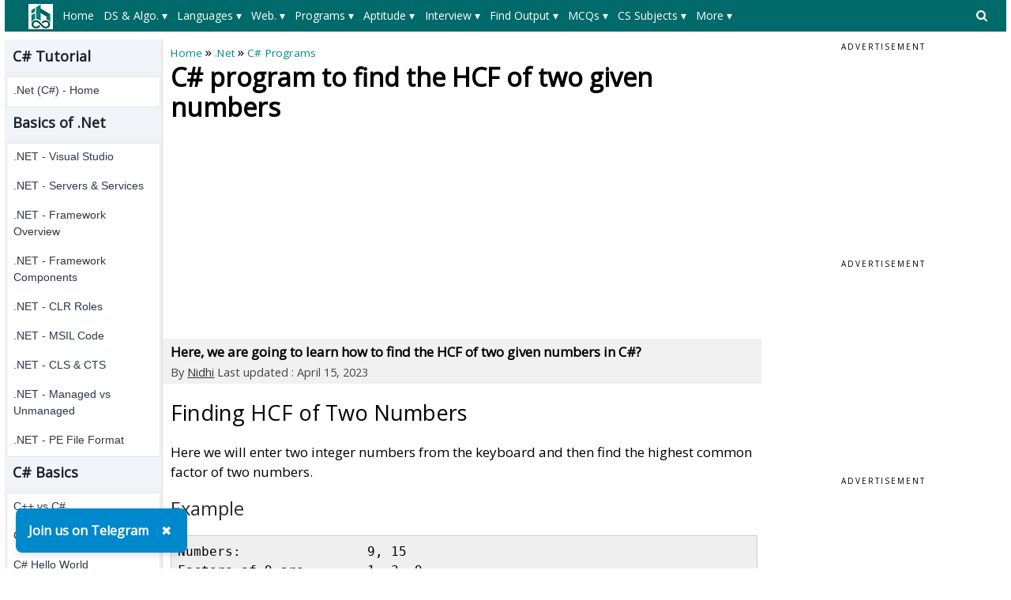

--- FILE ---
content_type: text/html; charset=utf-8
request_url: https://www.includehelp.com/dot-net/find-the-hcf-of-two-given-numbers.aspx
body_size: 51983
content:


<!DOCTYPE html PUBLIC "-//W3C//DTD XHTML 1.0 Transitional//EN" "http://www.w3.org/TR/xhtml1/DTD/xhtml1-transitional.dtd">

<html xmlns="http://www.w3.org/1999/xhtml" lang="en-US">
<head id="ctl00_Head1"><title>
	C# program to find the HCF of two given numbers
</title><meta charset="utf-8" /><meta http-equiv="X-UA-Compatible" content="IE=edge,chrome=1" />
    
    <!-- css files -->
    <meta name="viewport" content="width=device-width, initial-scale=1" /><link rel="stylesheet" href="../css/W3.css" /><link rel="stylesheet" href="../css/style1.css" />
    <script src="https://www.includehelp.com/js/jquery.min.js" type="text/javascript"></script>
    <!-- Google CSE css-->    
    <style type="text/css">
        input.gsc-input, .gsc-input-box, .gsc-input-box-hover, .gsc-input-box-focus, .gsc-search-button 
        {
          box-sizing: content-box;
          line-height: normal;
        }
    </style>
    <!--End of Google CSE css-->
   
    <!-- Google tag (gtag.js) -->
    <script async src="https://www.googletagmanager.com/gtag/js?id=G-R8Z5XH11M3"></script>
    <script>
        window.dataLayer = window.dataLayer || [];
        function gtag() { dataLayer.push(arguments); }
        gtag('js', new Date());

        gtag('config', 'G-R8Z5XH11M3');
    </script>
    
    <!-- Auto Ads Code-->
    <script async src="https://pagead2.googlesyndication.com/pagead/js/adsbygoogle.js?client=ca-pub-8685817763351539" crossorigin="anonymous"></script>
    <!-- End: Auto Ads Code-->

    
    <meta name="description" content="Here, we are going to learn how to find the HCF of two given numbers in C#?" />
<link rel="canonical" href="https://www.includehelp.com/dot-net/find-the-hcf-of-two-given-numbers.aspx" /><style type="text/css">
	/* <![CDATA[ */
	#ctl00_header_cntrl1_Menu1 img.icon { border-style:none;vertical-align:middle; }
	#ctl00_header_cntrl1_Menu1 img.separator { border-style:none;display:block; }
	#ctl00_header_cntrl1_Menu1 img.horizontal-separator { border-style:none;vertical-align:middle; }
	#ctl00_header_cntrl1_Menu1 ul { list-style:none;margin:0;padding:0;width:auto; }
	#ctl00_header_cntrl1_Menu1 ul.dynamic { z-index:1; }
	#ctl00_header_cntrl1_Menu1 a { text-decoration:none;white-space:nowrap;display:block; }
	#ctl00_header_cntrl1_Menu1 a.static { padding-left:0.15em;padding-right:0.15em; }
	#ctl00_header_cntrl1_Menu1 a.level1 { text-decoration:none;border-style:none; }
	#ctl00_header_cntrl1_Menu1 a.level2 { text-decoration:none;border-style:none; }
	/* ]]> */
</style><style type="text/css">
	/* <![CDATA[ */
	#ctl00_header_cntrl1_Menu2 img.icon { border-style:none;vertical-align:middle; }
	#ctl00_header_cntrl1_Menu2 img.separator { border-style:none;display:block; }
	#ctl00_header_cntrl1_Menu2 img.horizontal-separator { border-style:none;vertical-align:middle; }
	#ctl00_header_cntrl1_Menu2 ul { list-style:none;margin:0;padding:0;width:auto; }
	#ctl00_header_cntrl1_Menu2 ul.dynamic { z-index:1; }
	#ctl00_header_cntrl1_Menu2 a { text-decoration:none;white-space:nowrap;display:block; }
	#ctl00_header_cntrl1_Menu2 a.static { padding-left:0.15em;padding-right:0.15em; }
	#ctl00_header_cntrl1_Menu2 a.level1 { text-decoration:none;border-style:none; }
	#ctl00_header_cntrl1_Menu2 a.level2 { text-decoration:none;border-style:none; }
	/* ]]> */
</style></head>
<body>
    <!--Main Page Section-->
    <form name="aspnetForm" method="post" action="./find-the-hcf-of-two-given-numbers.aspx" id="aspnetForm">
<div>
<input type="hidden" name="__VIEWSTATE" id="__VIEWSTATE" value="/[base64]/[base64]/[base64]/[base64]/[base64]/[base64]/[base64]/[base64]/[base64]/[base64]" />
</div>


<script src="/WebResource.axd?d=ZQVaOIVkgBebOnYq1CodGMKL9kYIVg-axnYDYEgvgBnnFs0ccoOUWmVhfX9krCzfL1nxGmDdbnyop1cmuigpjPlS0oDnPEjNt5_jJwBVlTw1&amp;t=638628405619783110" type="text/javascript"></script>
<div>

	<input type="hidden" name="__VIEWSTATEGENERATOR" id="__VIEWSTATEGENERATOR" value="27F74691" />
</div>
	    <div class="w3-row">
		    <!--Header control-->
		    

<!--Import file begore the Header-->
<div><div>
  <style type="text/css">.menuxml{display:none;background-color:#006969;color:#fff;font-size:14px;padding-top:5px;padding-bottom:5px;padding-left:20px;min-height:40px;}.main_menu,.main_menu:hover,.main_menu:visited{text-align:center;color:#fff;text-align:center;height:30px;line-height:30px;margin-right:8px;padding-left:5px;padding-right:5px;display:inline-block;font-size:14px}.main_menu:hover{background-color:#004949;color:#fff;white-space:normal!important;}.level_menu,.level_menu:hover,.level_menu:visited{min-width:100px;border:1px solid #ddd!important;background-color:#fff;color:#333;text-align:left;padding:4px 8px;font-size:14px;font-weight:bold;transition:background-color 0.3s ease;box-shadow:0 0 0 1px #ccc;transition:box-shadow 0.3s ease}.level_menu:hover{background-color:#e6f7f7;color:#003333;/*border:1px solid #009999!important*/}.I3MobileSearchBoxCSS{background-color:#ccc;padding:8px;text-align:left;}ul.I3MobileMenuCSS{list-style-type:none;margin:0;padding:0;overflow:hidden;background-color:#008989}ul.I3MobileMenuCSS li{float:left}ul.I3MobileMenuCSS li a,ul.I3MobileMenuCSS li a:visited{display:block;color:#fff;text-align:center;padding:14px 10px;text-decoration:none}ul.I3MobileMenuCSS li a:hover{color:#fff;text-decoration:none;color:#f1f1f1}@media only screen and (max-width: 767px) {.level_menu {display:block!important;white-space:normal!important;}}</style>
  <script>$(document).ready(function(){ $('.menuxml').show();});</script>  
  <style type="text/css">svg.searchDesktop:hover {fill:#ccc;}</style>
  <script type="text/javascript" src="//m.servedby-buysellads.com/monetization.custom.js"></script>
  <!--buysellads left sticky script-->
  <!--
  <script type="text/javascript">
    (function(){
    var bsa_optimize=document.createElement('script');
    bsa_optimize.type='text/javascript';
    bsa_optimize.async=true;
    bsa_optimize.src='https://cdn4.buysellads.net/pub/includehelp.js?'+(new Date()-new Date()%600000);
    (document.getElementsByTagName('head')[0]||document.getElementsByTagName('body')[0]).appendChild(bsa_optimize);
    })();
  </script>
  -->
  <!--end buysellads left sticky script-->
</div></div>

<!--Header Section for Desktop-->
<div class="DesktopOnly">
   <div class="menuxml">
       <div style="float:left;width:50px;vertical-align:middle;">
            <a id="ctl00_header_cntrl1_logoLink" href="../"><img id="ctl00_header_cntrl1_Image1" src="../images/ihelp.png" alt="IncludeHelp_logo" style="border-width:0px;" /></a>
        </div>
       <div style="float:right;width:50px;padding-top:6px;">
            <a id="ctl00_header_cntrl1_HyperLink1" onclick="myFunctionForDesktopSearch()" href="javascript:void(0);">
                <svg aria-hidden="true" fill="currentColor" version="1.1" xmlns="http://www.w3.org/2000/svg" width="26" height="28" viewBox="0 0 48 48" class="searchDesktop"><path d="M18 13c0-3.859-3.141-7-7-7s-7 3.141-7 7 3.141 7 7 7 7-3.141 7-7zM26 26c0 1.094-0.906 2-2 2-0.531 0-1.047-0.219-1.406-0.594l-5.359-5.344c-1.828 1.266-4.016 1.937-6.234 1.937-6.078 0-11-4.922-11-11s4.922-11 11-11 11 4.922 11 11c0 2.219-0.672 4.406-1.937 6.234l5.359 5.359c0.359 0.359 0.578 0.875 0.578 1.406z"></path></svg>
            </a>
        </div>
        <div style="margin-left:50px;margin-right:50px;">
          <a href="#ctl00_header_cntrl1_Menu1_SkipLink"><img alt="Skip Navigation Links" src="/WebResource.axd?d=e8qT3q7JQ6mcgGxuUZoXxv3yH9ZrGoaKV08OR4seENio_66bDZPrb_FdJ9MphvNgqxmrXqz3QFiU5KeJ4hmoJ8sxJteN_haBy1VR2slH0kQ1&amp;t=638628405619783110" width="0" height="0" style="border-width:0px;" /></a><div id="ctl00_header_cntrl1_Menu1">
	<ul class="level1">
		<li><a class="level1 main_menu" href="https://www.includehelp.com/">Home</a></li><li><a class="level1 main_menu" href="javascript:;">DS & Algo. ▾</a><ul class="level2">
			<li><a class="level2 level_menu" href="https://www.includehelp.com/data-structure-tutorial/default.aspx">Data Structure Tutorial</a></li><li><a class="level2 level_menu" href="https://www.includehelp.com/algorithms/default.aspx">Algorithms Tutorial</a></li><li><a class="level2 level_menu" href="https://www.includehelp.com/icp/default.aspx">Coding Problems</a></li>
		</ul></li><li><a class="level1 main_menu" href="javascript:;">Languages ▾</a><ul class="level2">
			<li><a class="level2 level_menu" href="https://www.includehelp.com/c/default.aspx">C Tutorial</a></li><li><a class="level2 level_menu" href="https://www.includehelp.com/cpp-tutorial/default.aspx">C++ Tutorial</a></li><li><a class="level2 level_menu" href="https://www.includehelp.com/stl/default.aspx">C++ STL Tutorial</a></li><li><a class="level2 level_menu" href="https://www.includehelp.com/java/default.aspx">Java Tutorial</a></li><li><a class="level2 level_menu" href="https://www.includehelp.com/python/default.aspx">Python Tutorial</a></li><li><a class="level2 level_menu" href="https://www.includehelp.com/scala/default.aspx">Scala Tutorial</a></li><li><a class="level2 level_menu" href="https://www.includehelp.com/ruby/default.aspx">Ruby Tutorial</a></li><li><a class="level2 level_menu" href="https://www.includehelp.com/dot-net/default.aspx">C#.Net Tutorial</a></li><li><a class="level2 level_menu" href="https://www.includehelp.com/golang/default.aspx">Golang Tutorial</a></li><li><a class="level2 level_menu" href="https://www.includehelp.com/android/default.aspx">Android Tutorial</a></li><li><a class="level2 level_menu" href="https://www.includehelp.com/kotlin/default.aspx">Kotlin Tutorial</a></li><li><a class="level2 level_menu" href="https://www.includehelp.com/sql/default.aspx">SQL Tutorial</a></li>
		</ul></li><li><a class="level1 main_menu" href="javascript:;">Web. ▾</a><ul class="level2">
			<li><a class="level2 level_menu" href="https://www.includehelp.com/code-snippets/javascript.aspx">JavaScript Tutorial</a></li><li><a class="level2 level_menu" href="https://www.includehelp.com/code-snippets/css.aspx">CSS Tutorial</a></li><li><a class="level2 level_menu" href="https://www.includehelp.com/jquery/default.aspx">jQuery Tutorial</a></li><li><a class="level2 level_menu" href="https://www.includehelp.com/php/default.aspx">PHP Tutorial</a></li><li><a class="level2 level_menu" href="https://www.includehelp.com/node-js/default.aspx">Node.Js Tutorial</a></li><li><a class="level2 level_menu" href="https://www.includehelp.com/adonisjs/default.aspx">AdonisJs Tutorial</a></li><li><a class="level2 level_menu" href="https://www.includehelp.com/vuejs/default.aspx">VueJS Tutorial</a></li><li><a class="level2 level_menu" href="https://www.includehelp.com/ajax/default.aspx">Ajax Tutorial</a></li><li><a class="level2 level_menu" href="https://www.includehelp.com/html/default.aspx">HTML Tutorial</a></li><li><a class="level2 level_menu" href="https://www.includehelp.com/Django/default.aspx">Django Tutorial</a></li>
		</ul></li><li><a class="level1 main_menu" href="javascript:;">Programs ▾</a><ul class="level2">
			<li><a class="level2 level_menu" href="https://www.includehelp.com/c-programming-examples-solved-c-programs.aspx">C Programs</a></li><li><a class="level2 level_menu" href="https://www.includehelp.com/cpp-programming-examples-solved-cpp-programs.aspx">C++ Programs</a></li><li><a class="level2 level_menu" href="https://www.includehelp.com/c-programming-data-structure-examples.aspx">Data Structure Programs</a></li><li><a class="level2 level_menu" href="https://www.includehelp.com/java-language-solved-programs.aspx">Java Programs</a></li><li><a class="level2 level_menu" href="https://www.includehelp.com/dot-net/c-sharp-programs.aspx">C#.Net Programs</a></li><li><a class="level2 level_menu" href="https://www.includehelp.com/vb-net/programs.aspx">VB.Net Programs</a></li><li><a class="level2 level_menu" href="https://www.includehelp.com/python/programs.aspx">Python Programs</a></li><li><a class="level2 level_menu" href="https://www.includehelp.com/php/programs.aspx">PHP Programs</a></li><li><a class="level2 level_menu" href="https://www.includehelp.com/golang/programs.aspx">Golang Programs</a></li><li><a class="level2 level_menu" href="https://www.includehelp.com/scala/programs.aspx">Scala Programs</a></li><li><a class="level2 level_menu" href="https://www.includehelp.com/swift/programs.aspx">Swift Programs</a></li><li><a class="level2 level_menu" href="https://www.includehelp.com/rust/programs.aspx">Rust Programs</a></li><li><a class="level2 level_menu" href="https://www.includehelp.com/ruby/programs.aspx">Ruby Programs</a></li><li><a class="level2 level_menu" href="https://www.includehelp.com/kotlin/programs.aspx">Kotlin Programs</a></li><li><a class="level2 level_menu" href="https://www.includehelp.com/frequently-asked-c-programs-for-interview.aspx">C Interview Programs</a></li>
		</ul></li><li><a class="level1 main_menu" href="javascript:;">Aptitude ▾</a><ul class="level2">
			<li><a class="level2 level_menu" href="https://www.includehelp.com/c-programming-aptitude-questions-and-answers.aspx">C Aptitude</a></li><li><a class="level2 level_menu" href="https://www.includehelp.com/cpp-programming/aptitude-questions-and-answers.aspx">C++ Aptitude</a></li><li><a class="level2 level_menu" href="https://www.includehelp.com/java-programming-aptitude-questions-and-answers.aspx">Java Aptitude</a></li><li><a class="level2 level_menu" href="https://www.includehelp.com/dot-net/c-sharp-aptitude-questions-and-answers.aspx">C# Aptitude</a></li><li><a class="level2 level_menu" href="https://www.includehelp.com/php/aptitude-questions-and-answers.aspx">PHP Aptitude</a></li><li><a class="level2 level_menu" href="https://www.includehelp.com/linux/aptitude-questions-and-answers.aspx">Linux Aptitude</a></li><li><a class="level2 level_menu" href="https://www.includehelp.com/dbms/aptitude-questions-and-answers.aspx">DBMS Aptitude</a></li><li><a class="level2 level_menu" href="https://www.includehelp.com/networking/aptitude-questions-and-answers.aspx">Networking Aptitude</a></li><li><a class="level2 level_menu" href="https://www.includehelp.com/ml-ai/artificial-intelligence-aptitude-questions-and-answers-mcq-.aspx">AI Aptitude</a></li><li><a class="level2 level_menu" href="https://www.includehelp.com/competitive-english-mcqs/default.aspx">English Grammar Aptitude</a></li><li><a class="level2 level_menu" href="https://www.includehelp.com/aptitude-questions-and-answers.aspx">More...</a></li>
		</ul></li><li><a class="level1 main_menu" href="javascript:;">Interview ▾</a><ul class="level2">
			<li><a class="level2 level_menu" href="https://www.includehelp.com/golang/interview-questions.aspx">Golang Interview Questions</a></li><li><a class="level2 level_menu" href="https://www.includehelp.com/MIS/mis-executive-interview-questions-and-answers.aspx">MIS Executive Interview Questions</a></li><li><a class="level2 level_menu" href="https://www.includehelp.com/dbms/top-50-dbms-interview-questions-and-answers.aspx">DBMS Interview Questions</a></li><li><a class="level2 level_menu" href="https://www.includehelp.com/c-programs/c-interview-questions-and-answers-page-1.aspx">C Interview Questions</a></li><li><a class="level2 level_menu" href="https://www.includehelp.com/c/embedded-c-interview-questions-and-answers.aspx">Embedded C Interview Questions</a></li><li><a class="level2 level_menu" href="https://www.includehelp.com/java/java-interview-questions-and-answers-page-1.aspx">Java Interview Questions</a></li><li><a class="level2 level_menu" href="https://www.includehelp.com/seo-interview-questions-and-answers.aspx">SEO Interview Questions</a></li><li><a class="level2 level_menu" href="https://www.includehelp.com/qna/hr-interview-questions-and-answers.aspx">HR Interview Questions</a></li>
		</ul></li><li><a class="level1 main_menu" href="javascript:;">Find Output ▾</a><ul class="level2">
			<li><a class="level2 level_menu" href="https://www.includehelp.com/c#find-output-programs">C Find O/P</a></li><li><a class="level2 level_menu" href="https://www.includehelp.com/cpp-tutorial/find-output-programs.aspx">C++ Find O/P</a></li><li><a class="level2 level_menu" href="https://www.includehelp.com/csharp/find-output-programs.aspx">C#.Net Find O/P</a></li><li><a class="level2 level_menu" href="https://www.includehelp.com/java/find-output-programs.aspx">Java Find O/P</a></li><li><a class="level2 level_menu" href="https://www.includehelp.com/golang/find-output-programs.aspx">Go Find O/P</a></li><li><a class="level2 level_menu" href="https://www.includehelp.com/php/find-output-programs.aspx">PHP Find O/P</a></li><li><a class="level2 level_menu" href="https://www.includehelp.com/find-output-programs.aspx">More...</a></li>
		</ul></li><li><a class="level1 main_menu" href="javascript:;">MCQs ▾</a><ul class="level2">
			<li><a class="level2 level_menu" href="https://www.includehelp.com/mcq/web-technologies-mcqs.aspx">Web Technologie MCQs</a></li><li><a class="level2 level_menu" href="https://www.includehelp.com/mcq/computer-science-subjects-mcqs.aspx">CS Subjects MCQs</a></li><li><a class="level2 level_menu" href="https://www.includehelp.com/mcq/databases-mcqs.aspx">Databases MCQs</a></li><li><a class="level2 level_menu" href="https://www.includehelp.com/mcq/programming-languages-mcqs.aspx">Programming MCQs</a></li><li><a class="level2 level_menu" href="https://www.includehelp.com/mcq/testing-software-mcqs.aspx">Testing Software MCQs</a></li><li><a class="level2 level_menu" href="https://www.includehelp.com/mcq/digital-marketing-subjects-mcqs.aspx">Digital Mktg Subjects MCQs</a></li><li><a class="level2 level_menu" href="https://www.includehelp.com/mcq/cloud-computing-sw-mcqs.aspx">Cloud Computing S/W MCQs</a></li><li><a class="level2 level_menu" href="https://www.includehelp.com/mcq/engineering-subjects-mcqs.aspx">Engineering Subjects MCQs</a></li><li><a class="level2 level_menu" href="https://www.includehelp.com/mcq/commerce-multiple-choice-questions.aspx">Commerce MCQs</a></li><li><a class="level2 level_menu" href="https://www.includehelp.com/multiple-choice-questions-mcqs.aspx">More MCQs...</a></li>
		</ul></li><li><a class="level1 main_menu" href="javascript:;">CS Subjects ▾</a><ul class="level2">
			<li><a class="level2 level_menu" href="https://www.includehelp.com/ml-ai/default.aspx">ML/AI Tutorial</a></li><li><a class="level2 level_menu" href="https://www.includehelp.com/operating-systems/default.aspx">Operating System Tutorial</a></li><li><a class="level2 level_menu" href="https://www.includehelp.com/computer-networks/default.aspx">Computer Network Tutorial</a></li><li><a class="level2 level_menu" href="https://www.includehelp.com/basics/software-engineering-tutorial.aspx">Software Engineering Tutorial</a></li><li><a class="level2 level_menu" href="https://www.includehelp.com/basics/discrete-mathematics-tutorial.aspx">Discrete Mathematics Tutorial</a></li><li><a class="level2 level_menu" href="https://www.includehelp.com/basics/digital-electronics-tutorial.aspx">Digital Electronics Tutorial</a></li><li><a class="level2 level_menu" href="https://www.includehelp.com/basics/data-mining-tutorial.aspx">Data Mining Tutorial</a></li><li><a class="level2 level_menu" href="https://www.includehelp.com/MIS/default.aspx">MIS Tutorial</a></li><li><a class="level2 level_menu" href="https://www.includehelp.com/dbms/default.aspx">DBMS Tutorial</a></li><li><a class="level2 level_menu" href="https://www.includehelp.com/embedded-system/default.aspx">Embedded Systems Tutorial</a></li><li><a class="level2 level_menu" href="https://www.includehelp.com/cryptography/default.aspx">Cryptography Tutorial</a></li><li><a class="level2 level_menu" href="https://www.includehelp.com/basics/default.aspx">CS Fundamental Tutorial</a></li><li><a class="level2 level_menu" href="https://www.includehelp.com/tutorials-library.aspx">More Tutorials...</a></li>
		</ul></li><li><a class="level1 main_menu" href="javascript:;">More  ▾</a><ul class="level2">
			<li><a class="level2 level_menu" href="https://www.includehelp.com/articles/default.aspx">Tech Articles</a></li><li><a class="level2 level_menu" href="https://www.includehelp.com/puzzles/default.aspx">Puzzles</a></li><li><a class="level2 level_menu" href="https://www.includehelp.com/dictionary#Full-Forms">Full Forms</a></li><li><a class="level2 level_menu" href="https://www.includehelp.com/code-examples/default.aspx">Code Examples</a></li><li><a class="level2 level_menu" href="https://www.includehelp.com/blogs/default.aspx">Blogs</a></li><li><a class="level2 level_menu" href="https://www.includehelp.com/guest-posting.aspx">Guest Post</a></li><li><a class="level2 level_menu" href="https://www.includehelp.com/programmer-calculator.aspx">Programmer's Calculator</a></li><li><a class="level2 level_menu" href="https://www.includehelp.com/tools/xml-sitemap-generator.aspx">XML Sitemap Generator</a></li><li><a class="level2 level_menu" href="https://www.includehelp.com/tools/default.aspx">Tools & Generators</a></li><li><a class="level2 level_menu" href="https://www.includehelp.com/about-includehelp-com.aspx">About</a></li><li><a class="level2 level_menu" href="https://www.includehelp.com/contact.aspx">Contact</a></li>
		</ul></li>
	</ul>
</div><a id="ctl00_header_cntrl1_Menu1_SkipLink"></a>
          
      </div>
   </div>       
   <div id="GoogleSearchDesktop" class="I3MobileSearchBoxCSS" style="display: none; visibility:hidden;">
      <!--google search -->
            <script async src="https://cse.google.com/cse.js?cx=e72d5fe77845e85e6"></script>
            <div class="gcse-search"></div>
      <!--End of google search -->
   </div>
</div>

<!--Header Section for Mobile-->
<div class="mobileOnly" style="margin-top: 2px;">
   <ul class="I3MobileMenuCSS">
      <li>
         <a id="ctl00_header_cntrl1_MainMenuMobile_0" href="../"><img id="ctl00_header_cntrl1_MainMenuMobileLogo" src="../images/logo_mobile.png" alt="IncludeHelp" style="height:32px;width:101px;border-width:0px;" /></a>         
      </li>
      <li style="float:right">
         <a id="ctl00_header_cntrl1_MainMenuMobile_n_1" onclick="myFunctionForSearch()" class="active" href="javascript:void(0);"><svg aria-hidden="true" fill="currentColor" version="1.1" xmlns="http://www.w3.org/2000/svg" width="26" height="28" viewBox="0 0 32 32" class="searchDesktop"><path d="M18 13c0-3.859-3.141-7-7-7s-7 3.141-7 7 3.141 7 7 7 7-3.141 7-7zM26 26c0 1.094-0.906 2-2 2-0.531 0-1.047-0.219-1.406-0.594l-5.359-5.344c-1.828 1.266-4.016 1.937-6.234 1.937-6.078 0-11-4.922-11-11s4.922-11 11-11 11 4.922 11 11c0 2.219-0.672 4.406-1.937 6.234l5.359 5.359c0.359 0.359 0.578 0.875 0.578 1.406z"></path></svg></span></a>
      </li>
      <li style="float:right">
         <a id="ctl00_header_cntrl1_MainMenuMobile_n" onclick="myFunctionForMenu()" class="active" href="javascript:void(0);"><svg version="1.1" id="Capa_1" fill="currentColor" xmlns="http://www.w3.org/2000/svg" xmlns:xlink="http://www.w3.org/1999/xlink" x="0px" y="0px" width="24.75px" height="24.75px" viewBox="0 0 24.75 24.75" style="enable-background:new 0 0 24.75 24.75;" xml:space="preserve"><g><path d="M0,3.875c0-1.104,0.896-2,2-2h20.75c1.104,0,2,0.896,2,2s-0.896,2-2,2H2C0.896,5.875,0,4.979,0,3.875z M22.75,10.375H2 c-1.104,0-2,0.896-2,2c0,1.104,0.896,2,2,2h20.75c1.104,0,2-0.896,2-2C24.75,11.271,23.855,10.375,22.75,10.375z M22.75,18.875H2 c-1.104,0-2,0.896-2,2s0.896,2,2,2h20.75c1.104,0,2-0.896,2-2S23.855,18.875,22.75,18.875z"/></g></svg></a>
      </li>
   </ul>
   <div id="GoogleSearchMobile" class="I3MobileSearchBoxCSS" style="display: none; visibility:hidden;">
      <!--google search -->
            <script async src="https://cse.google.com/cse.js?cx=e72d5fe77845e85e6"></script>
            <div class="gcse-search"></div>
      <!--End of google search -->
   </div>
   <div id="MainMenuMobile" style="display: none; visibility:hidden;">
      <div class="menuxml">
         <a href="#ctl00_header_cntrl1_Menu2_SkipLink"><img alt="Skip Navigation Links" src="/WebResource.axd?d=e8qT3q7JQ6mcgGxuUZoXxv3yH9ZrGoaKV08OR4seENio_66bDZPrb_FdJ9MphvNgqxmrXqz3QFiU5KeJ4hmoJ8sxJteN_haBy1VR2slH0kQ1&amp;t=638628405619783110" width="0" height="0" style="border-width:0px;" /></a><div id="ctl00_header_cntrl1_Menu2">
	<ul class="level1">
		<li><a class="level1 main_menu" href="https://www.includehelp.com/">Home</a></li><li><a class="level1 main_menu" href="javascript:;">DS & Algo. ▾</a><ul class="level2">
			<li><a class="level2 level_menu" href="https://www.includehelp.com/data-structure-tutorial/default.aspx">Data Structure Tutorial</a></li><li><a class="level2 level_menu" href="https://www.includehelp.com/algorithms/default.aspx">Algorithms Tutorial</a></li><li><a class="level2 level_menu" href="https://www.includehelp.com/icp/default.aspx">Coding Problems</a></li>
		</ul></li><li><a class="level1 main_menu" href="javascript:;">Languages ▾</a><ul class="level2">
			<li><a class="level2 level_menu" href="https://www.includehelp.com/c/default.aspx">C Tutorial</a></li><li><a class="level2 level_menu" href="https://www.includehelp.com/cpp-tutorial/default.aspx">C++ Tutorial</a></li><li><a class="level2 level_menu" href="https://www.includehelp.com/stl/default.aspx">C++ STL Tutorial</a></li><li><a class="level2 level_menu" href="https://www.includehelp.com/java/default.aspx">Java Tutorial</a></li><li><a class="level2 level_menu" href="https://www.includehelp.com/python/default.aspx">Python Tutorial</a></li><li><a class="level2 level_menu" href="https://www.includehelp.com/scala/default.aspx">Scala Tutorial</a></li><li><a class="level2 level_menu" href="https://www.includehelp.com/ruby/default.aspx">Ruby Tutorial</a></li><li><a class="level2 level_menu" href="https://www.includehelp.com/dot-net/default.aspx">C#.Net Tutorial</a></li><li><a class="level2 level_menu" href="https://www.includehelp.com/golang/default.aspx">Golang Tutorial</a></li><li><a class="level2 level_menu" href="https://www.includehelp.com/android/default.aspx">Android Tutorial</a></li><li><a class="level2 level_menu" href="https://www.includehelp.com/kotlin/default.aspx">Kotlin Tutorial</a></li><li><a class="level2 level_menu" href="https://www.includehelp.com/sql/default.aspx">SQL Tutorial</a></li>
		</ul></li><li><a class="level1 main_menu" href="javascript:;">Web. ▾</a><ul class="level2">
			<li><a class="level2 level_menu" href="https://www.includehelp.com/code-snippets/javascript.aspx">JavaScript Tutorial</a></li><li><a class="level2 level_menu" href="https://www.includehelp.com/code-snippets/css.aspx">CSS Tutorial</a></li><li><a class="level2 level_menu" href="https://www.includehelp.com/jquery/default.aspx">jQuery Tutorial</a></li><li><a class="level2 level_menu" href="https://www.includehelp.com/php/default.aspx">PHP Tutorial</a></li><li><a class="level2 level_menu" href="https://www.includehelp.com/node-js/default.aspx">Node.Js Tutorial</a></li><li><a class="level2 level_menu" href="https://www.includehelp.com/adonisjs/default.aspx">AdonisJs Tutorial</a></li><li><a class="level2 level_menu" href="https://www.includehelp.com/vuejs/default.aspx">VueJS Tutorial</a></li><li><a class="level2 level_menu" href="https://www.includehelp.com/ajax/default.aspx">Ajax Tutorial</a></li><li><a class="level2 level_menu" href="https://www.includehelp.com/html/default.aspx">HTML Tutorial</a></li><li><a class="level2 level_menu" href="https://www.includehelp.com/Django/default.aspx">Django Tutorial</a></li>
		</ul></li><li><a class="level1 main_menu" href="javascript:;">Programs ▾</a><ul class="level2">
			<li><a class="level2 level_menu" href="https://www.includehelp.com/c-programming-examples-solved-c-programs.aspx">C Programs</a></li><li><a class="level2 level_menu" href="https://www.includehelp.com/cpp-programming-examples-solved-cpp-programs.aspx">C++ Programs</a></li><li><a class="level2 level_menu" href="https://www.includehelp.com/c-programming-data-structure-examples.aspx">Data Structure Programs</a></li><li><a class="level2 level_menu" href="https://www.includehelp.com/java-language-solved-programs.aspx">Java Programs</a></li><li><a class="level2 level_menu" href="https://www.includehelp.com/dot-net/c-sharp-programs.aspx">C#.Net Programs</a></li><li><a class="level2 level_menu" href="https://www.includehelp.com/vb-net/programs.aspx">VB.Net Programs</a></li><li><a class="level2 level_menu" href="https://www.includehelp.com/python/programs.aspx">Python Programs</a></li><li><a class="level2 level_menu" href="https://www.includehelp.com/php/programs.aspx">PHP Programs</a></li><li><a class="level2 level_menu" href="https://www.includehelp.com/golang/programs.aspx">Golang Programs</a></li><li><a class="level2 level_menu" href="https://www.includehelp.com/scala/programs.aspx">Scala Programs</a></li><li><a class="level2 level_menu" href="https://www.includehelp.com/swift/programs.aspx">Swift Programs</a></li><li><a class="level2 level_menu" href="https://www.includehelp.com/rust/programs.aspx">Rust Programs</a></li><li><a class="level2 level_menu" href="https://www.includehelp.com/ruby/programs.aspx">Ruby Programs</a></li><li><a class="level2 level_menu" href="https://www.includehelp.com/kotlin/programs.aspx">Kotlin Programs</a></li><li><a class="level2 level_menu" href="https://www.includehelp.com/frequently-asked-c-programs-for-interview.aspx">C Interview Programs</a></li>
		</ul></li><li><a class="level1 main_menu" href="javascript:;">Aptitude ▾</a><ul class="level2">
			<li><a class="level2 level_menu" href="https://www.includehelp.com/c-programming-aptitude-questions-and-answers.aspx">C Aptitude</a></li><li><a class="level2 level_menu" href="https://www.includehelp.com/cpp-programming/aptitude-questions-and-answers.aspx">C++ Aptitude</a></li><li><a class="level2 level_menu" href="https://www.includehelp.com/java-programming-aptitude-questions-and-answers.aspx">Java Aptitude</a></li><li><a class="level2 level_menu" href="https://www.includehelp.com/dot-net/c-sharp-aptitude-questions-and-answers.aspx">C# Aptitude</a></li><li><a class="level2 level_menu" href="https://www.includehelp.com/php/aptitude-questions-and-answers.aspx">PHP Aptitude</a></li><li><a class="level2 level_menu" href="https://www.includehelp.com/linux/aptitude-questions-and-answers.aspx">Linux Aptitude</a></li><li><a class="level2 level_menu" href="https://www.includehelp.com/dbms/aptitude-questions-and-answers.aspx">DBMS Aptitude</a></li><li><a class="level2 level_menu" href="https://www.includehelp.com/networking/aptitude-questions-and-answers.aspx">Networking Aptitude</a></li><li><a class="level2 level_menu" href="https://www.includehelp.com/ml-ai/artificial-intelligence-aptitude-questions-and-answers-mcq-.aspx">AI Aptitude</a></li><li><a class="level2 level_menu" href="https://www.includehelp.com/competitive-english-mcqs/default.aspx">English Grammar Aptitude</a></li><li><a class="level2 level_menu" href="https://www.includehelp.com/aptitude-questions-and-answers.aspx">More...</a></li>
		</ul></li><li><a class="level1 main_menu" href="javascript:;">Interview ▾</a><ul class="level2">
			<li><a class="level2 level_menu" href="https://www.includehelp.com/golang/interview-questions.aspx">Golang Interview Questions</a></li><li><a class="level2 level_menu" href="https://www.includehelp.com/MIS/mis-executive-interview-questions-and-answers.aspx">MIS Executive Interview Questions</a></li><li><a class="level2 level_menu" href="https://www.includehelp.com/dbms/top-50-dbms-interview-questions-and-answers.aspx">DBMS Interview Questions</a></li><li><a class="level2 level_menu" href="https://www.includehelp.com/c-programs/c-interview-questions-and-answers-page-1.aspx">C Interview Questions</a></li><li><a class="level2 level_menu" href="https://www.includehelp.com/c/embedded-c-interview-questions-and-answers.aspx">Embedded C Interview Questions</a></li><li><a class="level2 level_menu" href="https://www.includehelp.com/java/java-interview-questions-and-answers-page-1.aspx">Java Interview Questions</a></li><li><a class="level2 level_menu" href="https://www.includehelp.com/seo-interview-questions-and-answers.aspx">SEO Interview Questions</a></li><li><a class="level2 level_menu" href="https://www.includehelp.com/qna/hr-interview-questions-and-answers.aspx">HR Interview Questions</a></li>
		</ul></li><li><a class="level1 main_menu" href="javascript:;">Find Output ▾</a><ul class="level2">
			<li><a class="level2 level_menu" href="https://www.includehelp.com/c#find-output-programs">C Find O/P</a></li><li><a class="level2 level_menu" href="https://www.includehelp.com/cpp-tutorial/find-output-programs.aspx">C++ Find O/P</a></li><li><a class="level2 level_menu" href="https://www.includehelp.com/csharp/find-output-programs.aspx">C#.Net Find O/P</a></li><li><a class="level2 level_menu" href="https://www.includehelp.com/java/find-output-programs.aspx">Java Find O/P</a></li><li><a class="level2 level_menu" href="https://www.includehelp.com/golang/find-output-programs.aspx">Go Find O/P</a></li><li><a class="level2 level_menu" href="https://www.includehelp.com/php/find-output-programs.aspx">PHP Find O/P</a></li><li><a class="level2 level_menu" href="https://www.includehelp.com/find-output-programs.aspx">More...</a></li>
		</ul></li><li><a class="level1 main_menu" href="javascript:;">MCQs ▾</a><ul class="level2">
			<li><a class="level2 level_menu" href="https://www.includehelp.com/mcq/web-technologies-mcqs.aspx">Web Technologie MCQs</a></li><li><a class="level2 level_menu" href="https://www.includehelp.com/mcq/computer-science-subjects-mcqs.aspx">CS Subjects MCQs</a></li><li><a class="level2 level_menu" href="https://www.includehelp.com/mcq/databases-mcqs.aspx">Databases MCQs</a></li><li><a class="level2 level_menu" href="https://www.includehelp.com/mcq/programming-languages-mcqs.aspx">Programming MCQs</a></li><li><a class="level2 level_menu" href="https://www.includehelp.com/mcq/testing-software-mcqs.aspx">Testing Software MCQs</a></li><li><a class="level2 level_menu" href="https://www.includehelp.com/mcq/digital-marketing-subjects-mcqs.aspx">Digital Mktg Subjects MCQs</a></li><li><a class="level2 level_menu" href="https://www.includehelp.com/mcq/cloud-computing-sw-mcqs.aspx">Cloud Computing S/W MCQs</a></li><li><a class="level2 level_menu" href="https://www.includehelp.com/mcq/engineering-subjects-mcqs.aspx">Engineering Subjects MCQs</a></li><li><a class="level2 level_menu" href="https://www.includehelp.com/mcq/commerce-multiple-choice-questions.aspx">Commerce MCQs</a></li><li><a class="level2 level_menu" href="https://www.includehelp.com/multiple-choice-questions-mcqs.aspx">More MCQs...</a></li>
		</ul></li><li><a class="level1 main_menu" href="javascript:;">CS Subjects ▾</a><ul class="level2">
			<li><a class="level2 level_menu" href="https://www.includehelp.com/ml-ai/default.aspx">ML/AI Tutorial</a></li><li><a class="level2 level_menu" href="https://www.includehelp.com/operating-systems/default.aspx">Operating System Tutorial</a></li><li><a class="level2 level_menu" href="https://www.includehelp.com/computer-networks/default.aspx">Computer Network Tutorial</a></li><li><a class="level2 level_menu" href="https://www.includehelp.com/basics/software-engineering-tutorial.aspx">Software Engineering Tutorial</a></li><li><a class="level2 level_menu" href="https://www.includehelp.com/basics/discrete-mathematics-tutorial.aspx">Discrete Mathematics Tutorial</a></li><li><a class="level2 level_menu" href="https://www.includehelp.com/basics/digital-electronics-tutorial.aspx">Digital Electronics Tutorial</a></li><li><a class="level2 level_menu" href="https://www.includehelp.com/basics/data-mining-tutorial.aspx">Data Mining Tutorial</a></li><li><a class="level2 level_menu" href="https://www.includehelp.com/MIS/default.aspx">MIS Tutorial</a></li><li><a class="level2 level_menu" href="https://www.includehelp.com/dbms/default.aspx">DBMS Tutorial</a></li><li><a class="level2 level_menu" href="https://www.includehelp.com/embedded-system/default.aspx">Embedded Systems Tutorial</a></li><li><a class="level2 level_menu" href="https://www.includehelp.com/cryptography/default.aspx">Cryptography Tutorial</a></li><li><a class="level2 level_menu" href="https://www.includehelp.com/basics/default.aspx">CS Fundamental Tutorial</a></li><li><a class="level2 level_menu" href="https://www.includehelp.com/tutorials-library.aspx">More Tutorials...</a></li>
		</ul></li><li><a class="level1 main_menu" href="javascript:;">More  ▾</a><ul class="level2">
			<li><a class="level2 level_menu" href="https://www.includehelp.com/articles/default.aspx">Tech Articles</a></li><li><a class="level2 level_menu" href="https://www.includehelp.com/puzzles/default.aspx">Puzzles</a></li><li><a class="level2 level_menu" href="https://www.includehelp.com/dictionary#Full-Forms">Full Forms</a></li><li><a class="level2 level_menu" href="https://www.includehelp.com/code-examples/default.aspx">Code Examples</a></li><li><a class="level2 level_menu" href="https://www.includehelp.com/blogs/default.aspx">Blogs</a></li><li><a class="level2 level_menu" href="https://www.includehelp.com/guest-posting.aspx">Guest Post</a></li><li><a class="level2 level_menu" href="https://www.includehelp.com/programmer-calculator.aspx">Programmer's Calculator</a></li><li><a class="level2 level_menu" href="https://www.includehelp.com/tools/xml-sitemap-generator.aspx">XML Sitemap Generator</a></li><li><a class="level2 level_menu" href="https://www.includehelp.com/tools/default.aspx">Tools & Generators</a></li><li><a class="level2 level_menu" href="https://www.includehelp.com/about-includehelp-com.aspx">About</a></li><li><a class="level2 level_menu" href="https://www.includehelp.com/contact.aspx">Contact</a></li>
		</ul></li>
	</ul>
</div><a id="ctl00_header_cntrl1_Menu2_SkipLink"></a>
         
      </div>
   </div>
</div>

<!--Import file after the Header-->
<div><style type="text/css">#carbonads a,#carbonads a:hover{color:inherit}.footerCSS{padding:40px;background:linear-gradient(135deg,#282A35,#1a1c24);color:#ddd;text-align:center;box-shadow:0 0 15px rgba(0,0,0,0.3);border-top:3px solid #FFF4A3;}.footerCSS h5{color:#fff;font-weight:300;font-size:1.4em;}.footerCSS a,.footerCSS a:visited{color:#FFF4A3;font-size:16px;transition:color 0.3s ease-in-out;}.footerCSS a:hover,.footerCSS a:focus{color:#FFC107;text-decoration:underline;}.left-panel{background-color:##dadce0;max-height:100vh;overflow-y:auto;position:sticky;top:0px;border-right:1px solid #dadce0;},.quickL1,body{background-color:#fff}.copy-btn input,.w3-link a,.w3-link a:visited{font-weight:500}.quickL1{font-size:95%}.quickL1 tr td a,.quickL1 tr td a:visited{text-decoration:none;color:#006969;font-weight:500}.RgtNewQLinks a:focus,.RgtNewQLinks a:hover,.quickL1 tr td a:hover,.w3-link a,.w3-link a:visited,body ol a,body p a,body p a:visited,body ul a,body ul a:visited{text-decoration:none;color:#006969}.quickL1 tr td{padding-left:5px}.quickL1 .td1{background-color:#006969;color:#fff;padding-top:2px;padding-bottom:2px;font-weight:700}.CodeInfo,.btndisc,.copy-btn{text-align:right}.right-panel{padding-right:10px;margin-top:5px}.i3-subText a,.i3-subText a:visited{color:#fff;text-decoration:none;border:1px solid #006969;background-color:#006969;padding-left:4px;padding-right:4px;font-size:90%;border-radius:8px}.i3-subText a:hover{border:1px solid #004949;background-color:#004949}body{min-height:500px;max-width:99%!important}.left-panel,.main-panel{margin-top:10px;}.i3-menu .w3-bar .w3-dropdown-hover .subdiv a,.i3-menu .w3-bar .w3-dropdown-hover .subdiv a:visited{font-size:90%}.w3-ex{line-height:1.5}.invisible{position:absolute;left:-100%;opacity:0}.copy-btn{margin:-8px -8px 5px;background-color:#f4f4f4;position:sticky;top:-8px;left:-8px;right:-8px;overflow:hidden}.copy-btn input{background:#e1e1e1;color:#000;border:0;padding:7px;transition:background 1s}.copy-btn input:hover{background:#333;color:#fff}.i3-border{border:1px solid #006969!important}.i3-btncolor{color:#fff!important;background-color:#006969!important}.que_main_div .ansL a,.que_main_div .ansL a:visited{background-color:#006969;border-radius:3px}.que_main_div .ansL a:hover{background-color:#004949}.que_main_div ol,.que_main_div ol li a{font-size:105%}.que_main_div ol li a:hover,body ol a:hover,body p a:hover,body ul a:hover{color:#000;text-decoration:underline}.w3-link a{font-size:16.5px}.w3-link a:hover{color:#006969;text-decoration:underline}.w3-link .i3-subText{color:#333;font-size:80%}.w3-link .i3-subText a,.w3-link .i3-subText a:visited{color:#fff;text-decoration:none;border:1px solid #006969;background-color:#006969;padding-left:4px;padding-right:4px;font-size:90%;font-weight:400}.w3-link .i3-subText a:hover{color:#fff;border:1px solid #004949;background-color:#004949}carbon ad CSS-->#carbonads{display:block;overflow:hidden;font-family:-apple-system,BlinkMacSystemFont,"Segoe UI",Roboto,Oxygen-Sans,Ubuntu,Cantarell,"Helvetica Neue",sans-serif;padding:1em;background:#fff;text-align:center;line-height:1.5;font-size:14px;max-width:130px}#carbonads a{text-decoration:none}#carbonads span{display:block;overflow:hidden}.carbon-img{display:block;margin:0 auto 8px;line-height:1}.carbon-text{display:block;margin-bottom:8px}.carbon-poweredby{text-transform:uppercase;display:block;font-size:10px;letter-spacing:1px;line-height:1}.que_main_div ol li a,.que_main_div ol li a:visited,a.normalLink:hover{color:#00f;text-decoration:none}body ol.nor a,body ol.nor a:visited,body p a,body p a:visited,body ul.nor a,body ul.nor a:visited{color:#00f;text-decoration:underline;font-weight:400}body ol.nor a:hover,body p a:hover,body ul.nor a:hover{color:#5050ff;text-decoration:underline}.que_main_div{background-color:#f0f0f0!important;border:1px solid #ccc!important}.que_main_div .answer{border:0;padding:5px;background-color:#fff!important;font-size:100%}.que_main_div .que{font-size:110%;color:#333;font-weight:700}a.normalLink,a.normalLink:visited{color:#00f;text-decoration:underline}.i3-pagination{display:inline-block;margin-bottom:8px}.i3-pagination a,.i3-pagination a:visited{background-color:#efefef;color:#006969;float:left;font-size:95%;padding:8px 16px;text-decoration:none;transition:background-color .3s;border:1px solid #ddd;margin:0 4px 8px}.i3-pagination a:hover,.i3-pagination a:hover:not(.active){background-color:#ddd}.i3-pagination a.active{background-color:#4caf50;color:#fff;border:1px solid #4caf50} p.topNavLinks a,p.topNavLinks a:visited{color:#008989;text-decoration:none;font-weight:500;letter-spacing:.2px;}p.topNavLinks a:hover{text-decoration:underline;color:#006969;}.i3-subText a{display:inline-block;margin-bottom:5px}.right-panel{padding-left:10px}p.topNavLinks{margin-top:-2px}p.topNavLinks a,p.topNavLinks a:visited{font-size:13.5px;display:inline-block}.main-panel{padding-left:10px;}.RefBtnMcq{display:flex; column-gap:8px; row-gap: 8px;flex-wrap: wrap;}.RefBtn a,.RefBtn a:visited,.RefBtnMcq a,.RefBtnMcq a:visited{-webkit-text-size-adjust:100%;box-sizing:inherit;margin-bottom:5px;text-decoration:none!important;align-content:center;height:64px!important;text-align:center;}.subHead{font-weight:600;margin-left:-10px;margin-right:-5px;padding-left:10px;}.authInfo{font-size:85%;display:block;font-weight:400;color:#444;padding-top:3px}.authInfo a,authInfo a:visited{color:#333!important;}.authInfo a:hover,authInfo a:focus{color:#5050ff!important;}.w3-ex{border:1px solid #ccc;font-family:monospace,consolas,"courier new";padding:8px;}.recposts .recHeading{color:#333;text-decoration:underline;font-size:130%}body ol a,body ul a{font-size:16px}.RefBtn a,.RefBtn a:visited{line-height:1.5;height:65px;width:32%;border:1px solid #006969;background-color:#006969;color:#fff;font-size:16px;padding:20px 0;display:inline-block;border-radius:2px}.RefBtn a:hover{background-color:#004949;color:#fff!important;border:1px solid #004949}.RefBtnMcq a,.RefBtnMcq a:visited{height:50px;width:32%;background-color:#006969;color:#fff;font-size:15.5px;padding:12px 0;display:inline-block;border-radius:2px;font-weight:500}.RefBtnMcq a:hover{background-color:#004949;color:#fff!important}@media screen and (max-width:992px){.RefBtn a,.RefBtnMcq a{display:block;width:100%}}.programs_btn{list-style-type:none;padding-left:0}.programs_btn li a,.programs_btn li a:visited{background-color:#006969;color:#fff;padding:6px;margin:8px 8px 8px 0;display:block;list-style-type:none;text-decoration:none;border:1px solid #006969;width:90%;border-radius:2px}.programs_btn li a:hover{text-decoration:none;background-color:#004949;color:#fff;border:1px solid #004949}hr.theme1{border-top:1px solid #006969}ul.whatsnew {list-style-type:none;margin:16px; padding:0px;}ul.whatsnew li a,ul.whatsnew li a:visited{padding:5px;margin-bottom:4px;display:block;} ul.whatsnew li a:hover,ul.whatsnew li a:focus{text-decoration:none;background-color:#62dab6;}.btndisc{margin-bottom:2px}.btndisc a,.btndisc a:visited{display:inline-block;padding:12px;font-size:15px;font-weight:500;border-radius:32px;color:#fff;background-color:#006969;text-decoration:none;}.btndisc a::after{content:' \2B9E'}.btndisc a:focus,.btndisc a:hover {text-decoration: none;color: #fff;background-color: #008080;box-shadow: 0 4px 8px rgba(0, 0, 0, 0.2);transform: scale(1.05);transition: all 0.3s ease;}.tag_updated{font-size:12px;color:#fff;padding:3px;background-color:#f80}.extrasec{background: rgb(226,248,242);background: linear-gradient(65deg, rgba(226,248,242,1) 1%, rgba(241,241,241,1) 70%, rgba(98,218,182,1) 96%);margin-left:-10px;margin-right:-5px;} .extrasec_title{text-align:center;font-size:1.4em;font-weight:700;margin-bottom:2px;border-bottom:1px dashed #ccc;}.btnCA a,.btnCA a:visited,.btnCA1 a,.btnCA1 a:visited{display:inline-block;padding:8px;color:#fff;text-decoration:none;font-weight:500}.CodeInfo{font-size:13.5px;color:#000;margin:-16px 0 0;padding:0}.btnCA a,.btnCA a:visited{margin:2px;background:#006969;border-radius:3px;font-size:13.5px;border:1px solid #004949;box-shadow:1px 1px #006969}.btnCA a:focus,.btnCA a:hover{background:#004949;text-decoration:none;box-shadow:2px 2px #006969;color:#fff;}.btnCA1 a,.btnCA1 a:visited{margin:8px 1px 1px 5px;background:#f44336;border-radius:3px;border:1px solid #e42316}.btnCA1 a:focus,.btnCA1 a:hover{background:#e42316;text-decoration:none}.SubmitArea{text-align:center;margin:4px;padding:4px}.AnswerInfo{padding:4px;background-color:#f3f3f3;color:#111;margin-bottom:0;margin-top:16px;border:1px solid #62dab6;border-radius:3px;}.AnswerAuthorInfo{font-size:13px;color:#333;text-align:right;margin:0;padding:0}.RgtNewQLinks,ul.CodeExamplesIndex li{margin-bottom:4px}.RgtNewQLinks{font-size:12.5px;padding:4px;margin-top:4px;background-color:#f1f1f1;border:1px solid #ccc;border-radius:5px;font-family:"Open Sans",sans-serif,"Segoe UI"}.RgtNewQLinks a,.RgtNewQLinks a:visited{text-decoration:none;color:#f44336;font-weight:400;font-size:12.5px}.topNavLinks,h1{margin:0;padding:0}.CatSearchBox{padding:8px;background-color:#f1f1f1;text-align:center;box-shadow:rgba(0,69,69,.35) 0 4px 4px}#InputSearchFromList{width:90%;padding:8px 8px 8px 24px;border:1px solid #006969;margin-bottom:12px;border-radius:4px;background:url("data:image/svg+xml,%3Csvg xmlns='http://www.w3.org/2000/svg' width='25' height='25' viewBox='0 0 64 64' fill='gray' %3E%3Cpath d='M16.036 18.455l2.404-2.405 5.586 5.587-2.404 2.404zM8.5 2C12.1 2 15 4.9 15 8.5S12.1 15 8.5 15 2 12.1 2 8.5 4.9 2 8.5 2zm0-2C3.8 0 0 3.8 0 8.5S3.8 17 8.5 17 17 13.2 17 8.5 13.2 0 8.5 0zM15 16a1 1 0 1 1 2 0 1 1 0 1 1-2 0'%3E%3C/path%3E%3C/svg%3E") 4px 13px/contain no-repeat}.ads_box{overflow:hidden;margin:0 auto}.ads-text{text-transform:uppercase;font-size:10px;display:block;padding:5px 0;margin:0;letter-spacing:2px;text-align:center}.i3adbox{margin-bottom:16px;background-color:#e2f8f2;padding:2px;}ul.CodeExamplesIndex{-webkit-column-count:2;-moz-column-count:2;column-count:2;list-style:none;padding:0}ul.CodeExamplesIndex li a,ul.CodeExamplesIndex li a:visited{font-size:15px!important;font-weight:500;color:#006969;text-decoration:none}ul.CodeExamplesIndex li a:hover{color:#111;text-decoration:underline}.w3-codespan{font-size:95%;background-color:#e2f8f2;font-weight:600;;}ol.listmargin li,ul.listmargin li{margin-bottom:12px}h1,h2,h3,h4,h5,h6{color:#000000;font-weight:500;word-wrap:break-word;word-break:break-word;}h1{font-size:1.9em!important;font-weight:800;line-height:1.2;}h2{font-size:1.6em}h3{font-size:1.4em;color:#2d2d2d}h4{font-size:1.2em}h5{font-size:19px}h6{font-size:18px}.i3-code,.w3-ex,.w3-output{font-size:16px;}.w3-output{background-color:#343434;padding:10px;}.btn a,.btn a:visited{font-size:15.5px;font-weight:500;}.i3nextprev{padding:32px 16px;background-color:#e2f8f2;margin-left:-10px;margin-right:-5px;}.i3nextprev a,.i3nextprev a:visited{color:#006969;text-decoration:none;font-size:95%;font-weight:700}.i3nextprev a:hover{color:#333}.i3nextprev .prev,.i3nextprev .prev1{padding-right:4px;text-align:left}.i3nextprev .next{padding-left:8px}.i3nextprev .next1{padding-left:8px;text-align:right}.i3nextprev .prev1 a::before{content:"❮ "}.i3nextprev .next1 a::after{content:" ❯"}@media only screen and (max-width:600px){.i3nextprev .next,.i3nextprev .next1,.i3nextprev .prev,.i3nextprev .prev1{width:48%}}.toc_list{border-left:2px solid #62dab6;border-radius:8px; padding-left:4px;}.PTR{background-color:#e2f8f2;border:1px solid #62dab6;border-radius:3px;margin-top:8px;margin-bottom:8px;padding:8px;}.mcqQ{font-size:120%;font-weight:700;color:#333;}.mcqblock{background-color:#fdf5e6;padding:16px;margin-bottom:32px;margin-left:-10px;margin-right:-5px;}.mcqblock h3{font-size:20px!important;}.mcqblock ol li a, .mcqblock ol li a:visited{color:#006699;}.mcqblock .answer{background-color:#FFF8DC;padding:8px;}.i3-note{background-color:#e2f8f2;padding:16px;margin-bottom:16px;margin-left:-10px;margin-right:-5px;}.i3-note .notetitle{font-weight:500;color:#333;font-size:22px;}.i3-note .notetitle:before{content: '\002728';}.btn a,.btn a:visited{color:#fff!important;text-decoration:none;}.btn a:focus,.btn a:hover{text-decoration:none!important;}img.i3-image{border:1px solid #ccc!important;max-width:100%;margin-bottom:8px;}img.i3-image.center{display: block; margin: 0 auto;}.leftNav{background-color:#E7E9EB;margin-top:4px;padding-left:3px;} .outputphp{background-color:#d9d9d9!important;color:#000!important;}.extrasec1{background-color:#e2f8f2;border-radius:8px;}table.tableIh1, table.tableIh2,table.w3-table-all{width: 100%;border-collapse: collapse;margin-bottom:16px;}table.tableIh1 th, table.tableIh1 td,table.tableIh2 th, table.tableIh2 td,table.w3-table-all th, table.w3-table-all td{border: 1px solid #006969;padding: 4px;}table.tableIh1 th, table.tableIh2 th,table.w3-table-all th {background-color: #e2f8f2;text-align: center;}table.tableIh1 a, table.tableIh1 a:visited,table.tableIh2 a, table.tableIh2 a:visited, table.w3-table-all a, table.w3-table-all a:visited {color: #0000ff;}table.tableIh1 a:hover, table.tableIh1 a:focus, table.tableIh2 a:hover, table.tableIh2 a:focus, table.w3-table-all a:hover, table.w3-table-all a:focus {text-decoration: none;}/*for TOC*/.SideNavIcon{display: none!important;}.closeMenu{background-color: #f40;color: #fff;padding:4px;border-radius:4px;float: right;font-size: 28px;font-weight: bold;position:fixed;right:10px;top:5px;}.closeMenu:hover,.closeMenu:focus {color: #f1f1f1;text-decoration: none;cursor: pointer;}@media screen and (min-width: 800px){.closeMenu{display:none;}}@media screen and (max-width: 400px){.left-panel{position:fixed;z-index:1;left:0;top:0;right:0;width:100%;height:80%;overflow-x: hidden;overflow:auto;padding: 8px 32px;margin-top:-5px!important;overscroll-behavior:contain;border-bottom:4px solid #f40;}.SideNavIcon{display:inline-block!important;background-color:#006969;color:#fff;padding:2px 8px;border-radius:50%;}.SideNavIcon::after{content:"\2630";font-size:18px;font-weight:bold;font-family: 'Arial', 'Helvetica', sans-serif;} a.SideNavIcon,a.SideNavIcon :visited{color:#fff!important;text-decoration:none;},a.SideNavIcon:hover,a.SideNavIcon:focus{text-decoration:none;}}/*end for TOC*/pre.ih-codex{padding: 10px;overflow-x: auto;border: 1px solid #1f1f1f;font-weight:bold;font-size:15px;background-color:#fff;}.leftTutMenuH2{font-size:18px;color:#1a202c;font-weight:bold;padding:6px 8px;margin:0 0 6px 0;background-color:#f1f5f9}ul.leftTutMenu{list-style-type:none;padding:0;margin:0;padding-right:4px;background-color:#fff;border:1px solid #e2e8f0;border-radius:0 0 4px 4px}ul.leftTutMenu li{margin-bottom:4px!important;display:block;padding:6px 8px;border-radius:4px;transition:background-color 0.2s ease-in-out}ul.leftTutMenu li a,ul.leftTutMenu li a:visited{font-size:14px!important;color:#2d3748;font-weight:500;display:block;transition:background-color 0.3s ease,color 0.3s ease;font-family:'Segoe UI',Tahoma,sans-serif}ul.leftTutMenu li:hover,ul.leftTutMenu li:focus{background-color:#e6f0fa;margin-right:-10px;padding-right:14px}ul.leftTutMenu li a:hover,ul.leftTutMenu li a:focus{text-decoration:none;color:#1a73e8}ul.leftTutMenu li a.active{background-color:#1a73e8;margin-right:-10px;margin-left:-4px;padding:6px 14px 6px 8px;color:#fff;border-radius:4px}</style></div>
		    <!--End of Header-->
	    </div>
        <div class="w3-row">
            <!--main section-->
                <div class="left-panel"id="tocIdLeftSideNavBar">
                    <!-- Left Nav Menu-->
                    <!--TOC-->
                    <span class="closeMenu"><strong>&times;</strong></span>
<p class="leftTutMenuH2">C# Tutorial</p>
<ul class="leftTutMenu">
<li><a href="/dot-net/default.aspx">.Net (C#) - Home</a></li>
</ul>
<p class="leftTutMenuH2">Basics of .Net</p>
<ul class="leftTutMenu">
<li><a href="/dot-net/visual-studio-dot-net.aspx">.NET - Visual Studio</a></li>
<li><a href="/dot-net/dot-net-related-servers-and-services.aspx">.NET - Servers & Services</a></li>
<li><a href="/dot-net/what-is-dot-net-framework.aspx">.NET - Framework Overview</a></li>
<li><a href="/dot-net/components-of-net-framework.aspx">.NET - Framework Components</a></li>
<li><a href="/dot-net/roles-of-clr-common-language-runtime-in-dot-net-framework.aspx">.NET - CLR Roles</a></li>
<li><a href="/dot-net/microsoft-inter-mediate-language-msil-code.aspx">.NET - MSIL Code</a></li>
<li><a href="/dot-net/define-cls-and-cts.aspx">.NET - CLS & CTS</a></li>
<li><a href="/dot-net/differences-between-managed-and-un-managed-code.aspx">.NET - Managed vs Unmanaged</a></li>
<li><a href="/dot-net/explain-pe-file-format-in-dot-net.aspx">.NET - PE File Format</a></li>
</ul>
<p class="leftTutMenuH2">C# Basics</p>
<ul class="leftTutMenu">
<li><a href="/dot-net/differences-between-cpp-and-c-sharp.aspx">C++ vs C#</a></li>
<li><a href="/dot-net/similarity-and-differences-between-c-sharp-and-java.aspx">C# vs Java</a></li>
<li><a href="/dot-net/print-hello-world-program-in-c-sharp.aspx">C# Hello World</a></li>
<li><a href="/dot-net/what-are-the-differences-between-console-write-and-console-writeline-in-c-sharp.aspx">C# Write vs WriteLine</a></li>
<li><a href="/dot-net/what-are-the-difference-between-console-read-and-console-readline-in-c-sharp.aspx">C# Read vs ReadLine</a></li>
<li><a href="/dot-net/reading-string-from-user-input-in-csharp.aspx">C# Read String Input</a></li>
<li><a href="/dot-net/methods-to-read-a-character-in-c-sharp.aspx">C# Read Char Methods</a></li>
<li><a href="/dot-net/input-and-print-a-float-value-in-c-sharp.aspx">C# Read Float</a></li>
<li><a href="/dot-net/difference-between-string-and-stringBuilder-class-in-c-sharp.aspx">C# String vs StringBuilder</a></li>
</ul>
<p class="leftTutMenuH2">C# Fundamentals</p>
<ul class="leftTutMenu">
<li><a href="/dot-net/integral-types-of-data-types-in-c-sharp.aspx">C# Integral Types of Data Types</a></li>
<li><a href="/dot-net/sbyte-keyword-in-c-sharp.aspx">C# sbyte keyword</a></li>
<li><a href="/dot-net/byte-keyword-in-c-sharp.aspx">C# byte keyword</a></li>
<li><a href="/dot-net/char-keyword-in-c-sharp.aspx">C# char keyword</a></li>
<li><a href="/dot-net/short-keyword-in-c-sharp.aspx">C# short keyword</a></li>
<li><a href="/dot-net/ushort-keyword-in-c-sharp.aspx">C# ushort keyword</a></li>
<li><a href="/dot-net/int-keyword-in-c-sharp.aspx">C# int keyword</a></li>
<li><a href="/dot-net/uint-keyword-in-c-sharp.aspx">C# uint keyword</a></li>
<li><a href="/dot-net/long-keyword-in-c-sharp.aspx">C# long keyword</a></li>
<li><a href="/dot-net/ulong-keyword-in-c-sharp.aspx">C# ulong keyword</a></li>
<li><a href="/dot-net/bool-keyword-in-c-sharp.aspx">C# bool Keyword</a></li>
<li><a href="/dot-net/decimal-keyword-in-c-sharp.aspx">C# decimal Keyword</a></li>
<li><a href="/dot-net/float-keyword-in-c-sharp.aspx">C# float Keyword</a></li>
<li><a href="/dot-net/double-keyword-in-c-sharp.aspx">C# double Keyword</a></li>
<li><a href="/dot-net/enumeration-enum-in-c-sharp.aspx">C# Enumeration (enum)</a></li>
<li><a href="/dot-net/void-keyword-in-c-sharp.aspx">C# void Keyword</a></li>
<li><a href="/dot-net/var-keyword-in-c-sharp.aspx">C# var Keyword</a></li>
<li><a href="/dot-net/byte-and-sbyte-in-c-sharp.aspx">C# byte Vs. sbyte</a></li>
<li><a href="/dot-net/Int16-and-UInt16-in-c-sharp.aspx">C# Int16 Vs. UInt16</a></li>
<li><a href="/dot-net/Int32-and-UInt32-in-c-sharp.aspx">C# Int32 Vs. UInt32</a></li>
<li><a href="/dot-net/Int64-and-UInt64-in-c-sharp.aspx">C# Int64 and UInt64</a></li>
<li><a href="/dot-net/difference-between-int-Int16-Int32-and-Int64-in-c-sharp.aspx">C# int, Int16, Int32, and Int64</a></li>
<li><a href="/dot-net/difference-between-uint-UInt16-UInt32-and-UInt64-in-c-sharp.aspx">C# uint, UInt16, UInt32, and UInt64</a></li>
<li><a href="/dot-net/boxing-and-unboxing-in-c-sharp.aspx">C# Boxing and Unboxing</a></li>
<li><a href="/dot-net/command-line-argument-in-c-sharp-with-example.aspx">C# Command line argument</a></li>
<li><a href="/dot-net/difference-between-object-var-and-dynamic-key-words-in-c-sharp.aspx">C# Difference b/w object, var, and dynamic types</a></li>
<li><a href="/dot-net/structure-and-class-differences-in-c-sharp.aspx">C# Difference b/w Structure and Class</a></li>
</ul>
<p class="leftTutMenuH2">C# Operators</p>
<ul class="leftTutMenu">
    <li><a href="/dot-net/typeof-operator-in-c-sharp-with-example.aspx">C# typeof() Operator</a></li>
    <li><a href="/dot-net/sizeof-operator-in-c-sharp-with-example.aspx">C# sizeof() Operator</a></li>
</ul>

<p class="leftTutMenuH2">C# Loops</p>
<ul class="leftTutMenu">
    <li><a href="/dot-net/foreach-loop.aspx">C# foreach Loop: Use, Syntax, and Examples</a></li>
</ul>

<p class="leftTutMenuH2">C# Type Conversions</p>
<ul class="leftTutMenu">
    <li><a href="/dot-net/type-conversion-in-c-sharp.aspx">C# Type Conversion with Examples</a></li>
    <li><a href="/dot-net/implicit-type-variable-in-c-sharp.aspx">C# Implicitly Typed Local Variables (var) with Example</a></li>
    <li><a href="/dot-net/type-conversion-methods-in-c-sharp.aspx">C# Type Conversion Methods with Examples</a></li>
</ul>

<p class="leftTutMenuH2">C# Exception Handling</p>
<ul class="leftTutMenu">
    <li><a href="/dot-net/exception-handling-in-csharp.aspx">C# Exception Handling</a></li>
    <li><a href="/dot-net/exception-handling-with-multiple-catch-blocks-csharp.aspx">C# Exception Handling with Multiple Catch Blocks</a></li>
    <li><a href="/dot-net/user-defined-exceptions-in-csharp.aspx">C# User Defined Exceptions</a></li>
    <li><a href="/dot-net/NullReferenceException-exception-in-csharp.aspx">C# NullReferenceException</a></li>
</ul>

<p class="leftTutMenuH2">C# String Class</p>
<ul class="leftTutMenu">
    <li><a href="/dot-net/string-chars-property-with-example-in-c-sharp.aspx">C# String.Chars[] Property</a></li>
    <li><a href="/dot-net/string-length-property-with-example-in-c-sharp.aspx">C# String.Length Property</a></li>
    <li><a href="/dot-net/string-equality-operator-with-example-in-c-sharp.aspx">C# String.Equality (==) Operator</a></li>
    <li><a href="/dot-net/string-inequality-operator-with-example-in-c-sharp.aspx">C# String.Inequality (!=) Operator</a></li>
    <li><a href="/dot-net/string-clone-method-with-example-in-c-sharp.aspx">C# String.Clone() Method</a></li>
    <li><a href="/dot-net/string-copy-method-with-example-in-c-sharp.aspx">C# String.Copy() Method</a></li>
    <li><a href="/dot-net/string-copyto-method-with-example-in-c-sharp.aspx">C# String.CopyTo() Method</a></li>
    <li><a href="/dot-net/string-compare-method-with-example-in-c-sharp.aspx">C# String.Compare() Method</a></li>
    <li><a href="/dot-net/string-contains-method-with-example-in-csharp.aspx">C# String.Contains() Method</a></li>
    <li><a href="/dot-net/string-tochararray-method-with-example-in-c-sharp.aspx">C# String.ToCharArray() Method</a></li>
    <li><a href="/dot-net/string-insert-method-with-example-in-csharp.aspx">C# String.Insert() Method</a></li>
    <li><a href="/dot-net/string-isnullorempty-method-with-example-in-csharp.aspx">C# String.IsNullOrEmpty() Method</a></li>
    <li><a href="/dot-net/convert-string-to-character-array-in-c-sharp.aspx">C# Convert String to Character Array</a></li>
    <li><a href="/dot-net/convert-a-character-to-the-string-in-c-sharp.aspx">C# Convert Character Array to String</a></li>
    <li><a href="/dot-net/padding-an-integer-number-with-leading-zeros-in-csharp.aspx">C# Padding Integer with Leading Zeros</a></li>
    <li><a href="/dot-net/padding-an-integer-number-with-leading-and-trailing-spaces-zeros-in-csharp.aspx">C# Padding Integer with Spaces/Zeros</a></li>
    <li><a href="/dot-net/printing-numbers-with-text-minus-or-zero-using-string-format-method-in-csharp.aspx">C# Padding Integer with Text</a></li>
    <li><a href="/dot-net/custom-formatting-of-integer-numbers-using-string-format-method-in-csharp.aspx">C# Custom Integer Formatting</a></li>
    <li><a href="/dot-net/rounding-digits-after-decimal-point-using-string-format-method.aspx">C# Round Float to 2 Decimal Points</a></li>
    <li><a href="/dot-net/rounding-digits-before-decimal-point-using-string-format-method.aspx">C# Round Float Before Decimal Point</a></li>
    <li><a href="/dot-net/printing-a-float-number-with-thousand-separator-using-string-format-method.aspx">C# Thousand Separator Program</a></li>
    <li><a href="/dot-net/left-padding-a-string-with-spaces-csharp.aspx">C# Left Padding a String</a></li>
    <li><a href="/dot-net/right-padding-a-string-with-spaces-csharp.aspx">C# Right Padding a String</a></li>
</ul>

<p class="leftTutMenuH2">C# Arrays</p>
<ul class="leftTutMenu">
    <li><a href="/dot-net/single-dimensional-arrays-in-c-sharp.aspx">C# Single-dimensional Arrays</a></li>
    <li><a href="/dot-net/declaring-a-fixed-size-array-in-c-sharp.aspx">C# Fixed Size Arrays</a></li>
    <li><a href="/dot-net/two-dimensional-arrays-in-c-sharp.aspx">C# Multidimensional / Two-Dimensional Arrays</a></li>
    <li><a href="/dot-net/jagged-array-in-c-sharp.aspx">C# Jagged Arrays</a></li>
    <li><a href="/dot-net/explain-length-and-getlength-in-c-sharp.aspx">C# Array.Length and Array.GetLength()</a></li>
    <li><a href="/dot-net/array-of-objects-in-c-sharp.aspx">C# Array of Objects</a></li>
    <li><a href="/dot-net/implicitly-typed-arrays-in-c-sharp.aspx">C# Implicitly Typed Arrays</a></li>
    <li><a href="/dot-net/signed-byte-array-with-example-in-c-sharp.aspx">C# Signed Byte Array</a></li>
    <li><a href="/dot-net/unsigned-byte-array-with-example-in-c-sharp.aspx">C# Unsigned Byte Array</a></li>
    <li><a href="/dot-net/convert-string-to-byte-array-in-c-sharp.aspx">C# Convert String to Byte Array</a></li>
    <li><a href="/dot-net/convert-char-array-to-string-in-c-sharp.aspx">C# Convert Char Array to String</a></li>
    <li><a href="/dot-net/convert-an-integer-array-to-the-list-in-c-sharp.aspx">C# Convert Integer Array to List</a></li>
</ul>

<p class="leftTutMenuH2">C# List</p>
<ul class="leftTutMenu">
    <li><a href="/dot-net/list-declaration-with-initialization-in-c-sharp.aspx">C# List Declaration with Initialization</a></li>
    <li><a href="/dot-net/gets-the-number-of-elements-contained-in-the-list-t-in-c-sharp.aspx">C# Count Elements in List</a></li>
    <li><a href="/dot-net/list-t-add-method-with-example-in-c-sharp.aspx">C# List&lt;T&gt;.Add() Method</a></li>
    <li><a href="/dot-net/list-t-addrange-method-with-example-in-c-sharp.aspx">C# List&lt;T&gt;.AddRange() Method</a></li>
    <li><a href="/dot-net/list-t-insert-method-with-example-in-c-sharp.aspx">C# List&lt;T&gt;.Insert() Method</a></li>
    <li><a href="/dot-net/list-t-insertrange-method-with-example-in-c-sharp.aspx">C# List&lt;T&gt;.InsertRange() Method</a></li>
    <li><a href="/dot-net/list-t-remove-method-with-example-in-c-sharp.aspx">C# List&lt;T&gt;.Remove() Method</a></li>
    <li><a href="/dot-net/list-t-removeat-method-with-example-in-c-sharp.aspx">C# List&lt;T&gt;.RemoveAt() Method</a></li>
    <li><a href="/dot-net/list-t-removerange-method-with-example-in-c-sharp.aspx">C# List&lt;T&gt;.RemoveRange() Method</a></li>
    <li><a href="/dot-net/list-t-clear-method-with-example-in-c-sharp.aspx">C# List&lt;T&gt;.Clear() Method</a></li>
    <li><a href="/dot-net/list-t-reverse-method-with-example-in-c-sharp.aspx">C# List&lt;T&gt;.Reverse() Method</a></li>
    <li><a href="/dot-net/list-t-reverse-index-count-method-with-example-in-c-sharp.aspx">C# List&lt;T&gt;.Reverse(index, count) Method</a></li>
    <li><a href="/dot-net/list-t-contains-method-with-example-in-c-sharp.aspx">C# List&lt;T&gt;.Contains() Method</a></li>
    <li><a href="/dot-net/list-t-indexof-method-with-example-in-c-sharp.aspx">C# List&lt;T&gt;.IndexOf() Method</a></li>
    <li><a href="/dot-net/list-t-lastindexof-method-with-example-in-c-sharp.aspx">C# List&lt;T&gt;.LastIndexOf() Method</a></li>
    <li><a href="/dot-net/list-t-toarray-method-with-example-in-c-sharp.aspx">C# List&lt;T&gt;.ToArray() Method</a></li>
</ul>
<p class="leftTutMenuH2">C# Stack</p>
<ul class="leftTutMenu">
    <li><a href="/dot-net/stack-push-method-with-example-in-c-sharp.aspx">C# Stack.Push() Method with Example</a></li>
    <li><a href="/dot-net/stack-pop-method-with-example-in-c-sharp.aspx">C# Stack.Pop() Method with Example</a></li>
    <li><a href="/dot-net/stack-peek-method-with-example-in-c-sharp.aspx">C# Stack.Peek() Method with Example</a></li>
    <li><a href="/dot-net/stack-clear-method-with-example-in-c-sharp.aspx">C# Stack.Clear() Method with Example</a></li>
    <li><a href="/dot-net/stack-clone-method-with-example-in-c-sharp.aspx">C# Stack.Clone() Method with Example</a></li>
    <li><a href="/dot-net/stack-contains-method-with-example-in-c-sharp.aspx">C# Stack.Contains() Method with Example</a></li>
    <li><a href="/dot-net/stack-copyto-method-with-example-in-c-sharp.aspx">C# Stack.CopyTo() Method with Example</a></li>
</ul>

<p class="leftTutMenuH2">C# Queue</p>
<ul class="leftTutMenu">
    <li><a href="/dot-net/queue-count-property-with-example-in-c-sharp.aspx">C# Queue.Count Property with Example</a></li>
    <li><a href="/dot-net/queue-enqueue-method-with-example-in-c-sharp.aspx">C# Queue.Enqueue() Method with Example</a></li>
    <li><a href="/dot-net/queue-dequeue-method-with-example-in-c-sharp.aspx">C# Queue.Dequeue() Method with Example</a></li>
    <li><a href="/dot-net/queue-peek-method-with-example-in-c-sharp.aspx">C# Queue.Peek() Method with Example</a></li>
    <li><a href="/dot-net/queue-clear-method-with-example-in-c-sharp.aspx">C# Queue.Clear() Method with Example</a></li>
    <li><a href="/dot-net/queue-clone-method-with-example-in-c-sharp.aspx">C# Queue.Clone() Method with Example</a></li>
    <li><a href="/dot-net/queue-contains-method-with-example-in-c-sharp.aspx">C# Queue.Contains() Method with Example</a></li>
    <li><a href="/dot-net/queue-copyto-method-with-example-in-c-sharp.aspx">C# Queue.CopyTo() Method with Example</a></li>
</ul>

<p class="leftTutMenuH2">C# Collections</p>
<ul class="leftTutMenu">
    <li><a href="/dot-net/inserting-an-element-at-specified-index-in-a-collection-t-in-csharp.aspx">C# Insert Element at Specified Index in Collection&lt;T&gt;</a></li>
    <li><a href="/dot-net/getting-an-element-of-collection-t-from-specified-index-in-csharp.aspx">C# Get Element from Index in Collection&lt;T&gt;</a></li>
</ul>

<p class="leftTutMenuH2">C# Character Class</p>
<ul class="leftTutMenu">
    <li><a href="/dot-net/convert-a-character-to-the-string-in-c-sharp.aspx">C# Convert a Character to String</a></li>
</ul>

<p class="leftTutMenuH2">C# Class and Object</p>
<ul class="leftTutMenu">
    <li><a href="/dot-net/properties-in-c-sharp.aspx">C# Properties (Set and Get)</a></li>
    <li><a href="/dot-net/abstract-properties-in-c-sharp.aspx">C# Abstract Properties</a></li>
    <li><a href="/dot-net/indexers-in-c-sharp.aspx">C# Indexers</a></li>
    <li><a href="/dot-net/indexer-overloading-in-c-sharp.aspx">C# Indexer Overloading</a></li>
</ul>

<p class="leftTutMenuH2">C# Namespaces</p>
<ul class="leftTutMenu">
    <li><a href="/dot-net/namespaces-in-c-sharp.aspx">C# Namespaces</a></li>
    <li><a href="/dot-net/using-keyword-in-c-sharp.aspx">C# using Keyword</a></li>
    <li><a href="/dot-net/nested-namespace-in-c-sharp.aspx">C# Nested Namespace</a></li>
</ul>

<p class="leftTutMenuH2">C# Delegates</p>
<ul class="leftTutMenu">
    <li><a href="/dot-net/delegates-with-example-in-c-sharp.aspx">C# Delegates with Example</a></li>
    <li><a href="/dot-net/calling-member-function-using-delegates-in-c-sharp.aspx">C# Calling Member Function using Delegates</a></li>
</ul>

<p class="leftTutMenuH2">C# Constructors</p>
<ul class="leftTutMenu">
    <li><a href="/dot-net/constructors-in-c-sharp.aspx">C# Constructors</a></li>
    <li><a href="/dot-net/default-constructors-in-c-sharp.aspx">C# Default Constructors</a></li>
    <li><a href="/dot-net/parameterized-constructor-in-c-sharp.aspx">C# Parameterized Constructor</a></li>
    <li><a href="/dot-net/how-to-call-default-constructor-using-array-of-objects-in-c-sharp.aspx">C# Call Default Constructor using Array of Objects</a></li>
    <li><a href="/dot-net/call-parameterized-constructor-using-array-of-objects-in-c-sharp.aspx">C# Call Parameterized Constructor using Array of Objects</a></li>
</ul>

<p class="leftTutMenuH2">C# Inheritance</p>
<ul class="leftTutMenu">
    <li><a href="/dot-net/inheritance-in-c-sharp-with-example.aspx">C# Inheritance with Example</a></li>
    <li><a href="/dot-net/types-of-inheritance-in-c-sharp.aspx">C# Types of Inheritance</a></li>
</ul>

<p class="leftTutMenuH2">C# Operator Overloading</p>
<ul class="leftTutMenu">
    <li><a href="/dot-net/operator-overloading-in-c-sharp.aspx">C# Operator Overloading</a></li>
</ul>

<p class="leftTutMenuH2">C# Structures</p>
<ul class="leftTutMenu">
    <li><a href="/dot-net/structures-with-example-in-c-sharp.aspx">C# Structures with Example</a></li>
    <li><a href="/dot-net/initialization-of-structure-in-c-sharp.aspx">C# Structure Initialization</a></li>
    <li><a href="/dot-net/constructor-overloading-of-structure-in-c-sharp.aspx">C# Structure Constructor Overloading</a></li>
    <li><a href="/dot-net/properties-get-and-set-in-structure-in-c-sharp.aspx">C# Structure Get/Set Properties</a></li>
</ul>

<p class="leftTutMenuH2">C# File Handling</p>
<ul class="leftTutMenu">
    <li><a href="/dot-net/introduction-to-file-handling-in-c-sharp.aspx">C# Introduction to File Handling</a></li>
    <li><a href="/dot-net/list-of-classes-with-explanation-which-are-used-in-file-handling-in-c-sharp.aspx">C# File Handling Classes Explained</a></li>
</ul>

<p class="leftTutMenuH2">C# Convert.ToInt32()</p>
<ul class="leftTutMenu">
    <li><a href="/dot-net/Convert-ToInt32-bool-method-in-c-sharp.aspx">C# Convert.ToInt32(bool)</a></li>
    <li><a href="/dot-net/Convert-ToInt32-byte-method-in-c-sharp.aspx">C# Convert.ToInt32(byte)</a></li>
    <li><a href="/dot-net/Convert-ToInt32-char-method-in-c-sharp.aspx">C# Convert.ToInt32(char)</a></li>
    <li><a href="/dot-net/Convert-ToInt32-decimal-method-in-c-sharp.aspx">C# Convert.ToInt32(decimal)</a></li>
    <li><a href="/dot-net/Convert-ToInt32-float-method-in-c-sharp.aspx">C# Convert.ToInt32(float)</a></li>
    <li><a href="/dot-net/Convert-ToInt32-double-method-in-c-sharp.aspx">C# Convert.ToInt32(double)</a></li>
    <li><a href="/dot-net/Convert-ToInt32-int-method-in-c-sharp.aspx">C# Convert.ToInt32(int)</a></li>
    <li><a href="/dot-net/Convert-ToInt32-long-method-in-c-sharp.aspx">C# Convert.ToInt32(long)</a></li>
    <li><a href="/dot-net/Convert-ToInt32-object-method-in-c-sharp.aspx">C# Convert.ToInt32(object)</a></li>
    <li><a href="/dot-net/convert-octal-string-to-an-integer-number-in-c-sharp.aspx">C# Convert Octal String to Integer</a></li>
    <li><a href="/dot-net/convert-hexadecimal-string-to-an-integer-number-in-c-sharp.aspx">C# Convert Hex String to Integer</a></li>
    <li><a href="/dot-net/converting-decimal-octal-hexadecimal-string-to-integer-using-Convert-ToInt32-in-c-sharp.aspx">C# Convert Decimal/Octal/Hex String to Integer</a></li>
    <li><a href="/dot-net/print-integer-values-from-an-array-of-strings-containing-octal-values-in-c-sharp.aspx">C# Print Integer Values from Octal Array</a></li>
    <li><a href="/dot-net/print-integer-values-from-an-array-of-strings-containing-hexadecimal-values-in-c-sharp.aspx">C# Print Integer Values from Hex Array</a></li>
    <li><a href="/dot-net/convert-a-hexadecimal-value-to-decimal-in-c-sharp.aspx">C# Convert Hexadecimal to Decimal</a></li>
    <li><a href="/dot-net/convert-binary-string-into-integer-in-c-sharp.aspx">C# Convert Binary String to Integer</a></li>
</ul>

<p class="leftTutMenuH2">C# Int32 (int) Struct</p>
<ul class="leftTutMenu">
    <li><a href="/dot-net/int32-maxvalue-property-with-example-in-csharp.aspx">C# Int32.MaxValue Property</a></li>
    <li><a href="/dot-net/int32-mimvalue-property-with-example-in-csharp.aspx">C# Int32.MinValue Property</a></li>
    <li><a href="/dot-net/int32-equals-method-with-example-in-csharp.aspx">C# Int32.Equals Method</a></li>
    <li><a href="/dot-net/int32-parse-method-with-example-in-csharp.aspx">C# Int32.Parse Method</a></li>
</ul>

<p class="leftTutMenuH2">C# DateTime Class</p>
<ul class="leftTutMenu">
    <li><a href="/dot-net/datetime-tofiletimeutc.aspx">C# DateTime.ToFileTimeUtc()</a></li>
    <li><a href="/dot-net/datetime-compareto.aspx">C# DateTime.CompareTo()</a></li>
    <li><a href="/dot-net/datetime-getdatetimeformats.aspx">C# DateTime.GetDateTimeFormats()</a></li>
    <li><a href="/dot-net/datetime-gethashcode.aspx">C# DateTime.GetHashCode()</a></li>
    <li><a href="/dot-net/datetime-addticks.aspx">C# DateTime.AddTicks()</a></li>
    <li><a href="/dot-net/datetime-tobinary.aspx">C# DateTime.ToBinary()</a></li>
    <li><a href="/dot-net/datetime-dayofweek.aspx">C# DateTime.DayOfWeek</a></li>
    <li><a href="/dot-net/datetime-day.aspx">C# DateTime.Day</a></li>
    <li><a href="/dot-net/datetime-month.aspx">C# DateTime.Month</a></li>
    <li><a href="/dot-net/datetime-year.aspx">C# DateTime.Year</a></li>
    <li><a href="/dot-net/datetime-timeofday.aspx">C# DateTime.TimeOfDay</a></li>
    <li><a href="/dot-net/datetime-dayofyear.aspx">C# DateTime.DayOfYear</a></li>
    <li><a href="/dot-net/get-milliseconds-of-the-current-time-in-csharp.aspx">C# Get Milliseconds of Current Time</a></li>
    <li><a href="/dot-net/add-seconds-in-the-current-date-time-in-csharp.aspx">C# Add Seconds to Current DateTime</a></li>
    <li><a href="/dot-net/add-minutes-in-the-current-date-time-in-csharp.aspx">C# Add Minutes to Current DateTime</a></li>
    <li><a href="/dot-net/add-hours-in-the-current-date-time-in-csharp.aspx">C# Add Hours to Current DateTime</a></li>
    <li><a href="/dot-net/print-date-and-time-in-different-formats.aspx">C# Print Date and Time in Different Formats</a></li>
</ul>

<p class="leftTutMenuH2">C# Uri Class</p>
<ul class="leftTutMenu">
    <li><a href="/dot-net/uri-equality-operator-with-example.aspx">C# Uri.Equality Operator</a></li>
    <li><a href="/dot-net/uri-inequality-operator-with-example.aspx">C# Uri.Inequality Operator</a></li>
    <li><a href="/dot-net/uri-referenceequals-method-with-example.aspx">C# Uri.ReferenceEquals Method</a></li>
    <li><a href="/dot-net/uri-gethashcode-method-with-example.aspx">C# Uri.GetHashCode Method</a></li>
    <li><a href="/dot-net/uri-getleftpart-method-with-example.aspx">C# Uri.GetLeftPart Method</a></li>
    <li><a href="/dot-net/uri-gettype-method-with-example.aspx">C# Uri.GetType Method</a></li>
    <li><a href="/dot-net/uri-ishexencoding-method-with-example.aspx">C# Uri.IsHexEncoding Method</a></li>
    <li><a href="/dot-net/uri-hexescape-method-with-example.aspx">C# Uri.HexEscape Method</a></li>
    <li><a href="/dot-net/uri-hexunescape-method-with-example.aspx">C# Uri.HexUnescape Method</a></li>
    <li><a href="/dot-net/uri-isbaseof-method-with-example.aspx">C# Uri.IsBaseOf Method</a></li>
    <li><a href="/dot-net/uri-makerelativeuri-method-with-example.aspx">C# Uri.MakeRelativeUri Method</a></li>
    <li><a href="/dot-net/uri-iswellformedoriginalstring-method-with-example.aspx">C# Uri.IsWellFormedOriginalString Method</a></li>
    <li><a href="/dot-net/uri-trycreate-method-with-example.aspx">C# Uri.TryCreate Method</a></li>
    <li><a href="/dot-net/uri-checkhostname-method-with-example.aspx">C# Uri.CheckHostName Method</a></li>
    <li><a href="/dot-net/uri-checkschemename-method-with-example.aspx">C# Uri.CheckSchemeName Method</a></li>
    <li><a href="/dot-net/uri-equals-method-with-example.aspx">C# Uri.Equals Method</a></li>
    <li><a href="/dot-net/uri-escapedatastring-method-with-example.aspx">C# Uri.EscapeDataString Method</a></li>
    <li><a href="/dot-net/uri-escapeuristring-method-with-example.aspx">C# Uri.EscapeUriString Method</a></li>
    <li><a href="/dot-net/uri-ishexdigit-method-with-example.aspx">C# Uri.IsHexDigit Method</a></li>
    <li><a href="/dot-net/uri-fromhex-method-with-example.aspx">C# Uri.FromHex Method</a></li>
    <li><a href="/dot-net/uri-dnssafehost-property-with-example.aspx">C# Uri.DnsSafeHost Property</a></li>
    <li><a href="/dot-net/uri-fragment-property-with-example.aspx">C# Uri.Fragment Property</a></li>
    <li><a href="/dot-net/uri-host-property-with-example.aspx">C# Uri.Host Property</a></li>
    <li><a href="/dot-net/uri-hostnametype-property-with-example.aspx">C# Uri.HostNameType Property</a></li>
    <li><a href="/dot-net/uri-isabsoluteuri-property-with-example.aspx">C# Uri.IsAbsoluteUri Property</a></li>
    <li><a href="/dot-net/uri-isdefaultport-property-with-example.aspx">C# Uri.IsDefaultPort Property</a></li>
    <li><a href="/dot-net/uri-isfile-property-with-example.aspx">C# Uri.IsFile Property</a></li>
    <li><a href="/dot-net/uri-isloopback-property-with-example.aspx">C# Uri.IsLoopback Property</a></li>
</ul>

<p class="leftTutMenuH2">C# Database Connectivity</p>
<ul class="leftTutMenu">
    <li><a href="/dot-net/connecting-to-mysql-database-in-csharp.aspx">C# Connecting to MySQL Database</a></li>
    <li><a href="/dot-net/insert-records-into-mysql-database-in-csharp.aspx">C# Insert Records into MySQL</a></li>
</ul>

<p class="leftTutMenuH2">C# Windows</p>
<ul class="leftTutMenu">
    <li><a href="/dot-net/develop-a-windows-application-in-c-sharp.aspx">C# Develop a Windows Application</a></li>
</ul>

<p class="leftTutMenuH2">C# Other Topics</p>
<ul class="leftTutMenu">
    <li><a href="/dot-net/searching-in-c-sharp-net-types-of-searching-and-implementations-using-c-sharp-program.aspx">C# Searching: Types and Implementations</a></li>
    <li><a href="/dot-net/c-sharp-math-class-and-its-methods.aspx">C# Math Class and Methods</a></li>
    <li><a href="/dot-net/datetime-class-and-its-methods-in-c-sharp.aspx">C# DateTime Class and Methods</a></li>
    <li><a href="/dot-net/char-structure-and-its-methods-in-C-sharp.aspx">C# char Structure and Methods</a></li>
    <li><a href="/dot-net/byte-structure-and-its-methods-in-c-sharp.aspx">C# byte Structure and Methods</a></li>
    <li><a href="/dot-net/int-structure-and-its-methods-in-c-sharp.aspx">C# int Structure and Methods</a></li>
    <li><a href="/dot-net/float-structure-and-its-methods-in-c-sharp.aspx">C# float Structure and Methods</a></li>
</ul>

<p class="leftTutMenuH2">C# Q &amp; A</p>
<ul class="leftTutMenu">
    <li><a href="/dot-net/difference-between-string-and-string-in-csharp.aspx">C# Difference between String and string</a></li>
    <li><a href="/dot-net/why-is-dictionary-preferred-over-hashtable-in-csharp.aspx">C# Why Dictionary is Preferred Over Hashtable</a></li>
    <li><a href="/dot-net/csharp-net-questions-and-answers.aspx">C# More Questions</a></li>
</ul>
<p class="leftTutMenuH2">C# Programs</p>
<ul class="leftTutMenu">
<li><a href="/dot-net/basic-programs-in-c-sharp.aspx">C# Basic Programs</a></li>
<li><a href="/dot-net/csharp-date-time-programs.aspx">C# Date Time Programs</a></li>
<li><a href="/dot-net/file-handling-class-c-sharp-programs.aspx">C# File Handling Programs</a></li>
<li><a href="/dot-net/directory-class-programs.aspx">C# Directory Class Programs</a></li>
<li><a href="/dot-net/directoryinfo-class-programs.aspx">C# DirectoryInfo Class Programs</a></li>
<li><a href="/dot-net/filestream-class-programs.aspx">C# FileStream Class Programs</a></li>
<li><a href="/dot-net/data-structure-c-sharp-programs.aspx">C# Data Structure Programs</a></li>
<li><a href="/dot-net/operator-overloading-programs-in-csharp.aspx">C# Operator Overloading Programs</a></li>
<li><a href="/dot-net/pattern-programs-in-c-sharp.aspx">C# Pattern Programs</a></li>
<li><a href="/dot-net/csharp-thread-programs.aspx">C# Thread Programs</a></li>
<li><a href="/dot-net/math-class-programs.aspx">C# Math Class Programs</a></li>
<li><a href="/dot-net/enum-class-programs.aspx">C# Enum Class Programs</a></li>
<li><a href="/dot-net/timespan-programs.aspx">C# TimeSpan Programs</a></li>
<li><a href="/dot-net/environment-class-programs.aspx">C# Environment Class Programs</a></li>
<li><a href="/dot-net/sortedlist-class-programs.aspx">C# SortedList Class Programs</a></li>
<li><a href="/dot-net/bitarray-class-programs.aspx">C# BitArray Class Programs</a></li>
<li><a href="/dot-net/timezoneinfo-class-programs.aspx">C# TimeZoneInfo Class Programs</a></li>
<li><a href="/dot-net/csharp-linq-programs.aspx">C# LINQ Programs</a></li>
<li><a href="/dot-net/csharp-delegate-programs.aspx">C# Delegate Programs</a></li>
<li><a href="/dot-net/csharp-exception-handling-programs.aspx">C# Exception Handling Programs</a></li>
<li><a href="/dot-net/csharp-files-programs.aspx">C# Files Programs</a></li>
<li><a href="/dot-net/csharp-socket-programs.aspx">C# Socket Programs</a></li>
<li><a href="/dot-net/database-connectivity-programs.aspx">C# Database Connectivity Programs</a></li>
<li><a href="/dot-net/uri-class-programs.aspx">C# URI Class Programs</a></li>
<li><a href="/dot-net/arraylist-class-programs.aspx">C# ArrayList Class Programs</a></li>
<li><a href="/dot-net/garbage-collection-gc-class-programs.aspx">C# Garbage Collection Programs</a></li>
</ul>

<p class="leftTutMenuH2">C# Find O/P</p>
<ul class="leftTutMenu">
    <li><a href="/csharp/find-output-programs-data-types-set-1.aspx">C# Find Output Programs (Data Types) Set 1</a></li>
    <li><a href="/csharp/find-output-programs-data-types-set-2.aspx">C# Find Output Programs (Data Types) Set 2</a></li>
    <li><a href="/csharp/find-output-programs-data-types-set-3.aspx">C# Find Output Programs (Data Types) Set 3</a></li>
    <li><a href="/csharp/find-output-programs-operators-set-1.aspx">C# Find Output Programs (Operators) Set 1</a></li>
    <li><a href="/csharp/find-output-programs-operators-set-2.aspx">C# Find Output Programs (Operators) Set 2</a></li>
    <li><a href="/csharp/find-output-programs.aspx">C# More Output Programs</a></li>
</ul>

                    <!--Ad-->
                    
<div>

</div>
                    <!-- End of Left Nav Menu-->
                </div>
                <div class="main-panel">
                    
    <p class="topNavLinks">
        <a id="ctl00_ContentPlaceHolder1_cat000" href="../">Home</a> &raquo; 
        <a id="ctl00_ContentPlaceHolder1_cat001" href="./">.Net</a> &raquo; 
        <a id="ctl00_ContentPlaceHolder1_cat002" href="c-sharp-programs.aspx">C# Programs</a>
    </p>
    
    <h1>C# program to find the HCF of two given numbers</h1>

    <!-- User Control-->
    
<div>
<div style="margin-top:8px;">
  <style type="text/css">
    .adslot_1 { display:block; width: 320px; height: 50px; }
    @media (max-width: 400px) { .adslot_1 { width: 320px; height: 50px; } }
    @media (min-width:500px) { .adslot_1 { width: 468px; height: 60px; } }
    @media (min-width:800px) { .adslot_1 { width: 300px; height: 250px; } }
  </style>
  <ins class="adsbygoogle adslot_1"
       data-ad-client="ca-pub-8685817763351539"
       data-ad-slot="8443610347"></ins>
  <script>
    (adsbygoogle = window.adsbygoogle || []).push({});
  </script>
</div>
</div>
    <!-- End of User Control-->

    <p class="subHead">
	    Here, we are going to learn how to find the HCF of two given numbers in C#?
	    <span class="authInfo">
		    By <a id="ctl00_ContentPlaceHolder1_prof00" href="../Members/Nidhi.aspx">Nidhi</a> Last updated : April 15, 2023
	    </span>
    </p>

    <h2>Finding HCF of Two Numbers</h2>
    <p>Here we will enter two integer numbers from the keyboard and then find the highest common factor of two numbers.</p>
    <h3>Example</h3>
<pre class="w3-ex">
Numbers:		9, 15
Factors of 9 are:  	1, 3, 9
Factors of 15 are:	 1, 3, 5, 15 	
Then the Highest Common Factor will be 3.
</pre>

    <h2>C# code for finding HCF of two numbers</h2>
    <p>The source code to find the HCF of two numbers is given below. The given program is compiled and executed successfully on Microsoft Visual Studio.</p>
<pre class="i3-code">
<span style='color:#696969; '>//C# program to find the HCF of two given numbers.</span>

<span style='color:#800000; font-weight:bold; '>using</span> System<span style='color:#800080; '>;</span>

<span style='color:#800000; font-weight:bold; '>class</span> HcfClass
<span style='color:#800080; '>{</span>
    <span style='color:#800000; font-weight:bold; '>static</span> <span style='color:#800000; font-weight:bold; '>int</span> GetHcf<span style='color:#808030; '>(</span><span style='color:#800000; font-weight:bold; '>int</span> number1<span style='color:#808030; '>,</span> <span style='color:#800000; font-weight:bold; '>int</span> number2<span style='color:#808030; '>)</span>
    <span style='color:#800080; '>{</span>
        <span style='color:#800000; font-weight:bold; '>int</span> iLoop <span style='color:#808030; '>=</span> <span style='color:#008c00; '>1</span><span style='color:#800080; '>;</span>
        <span style='color:#800000; font-weight:bold; '>int</span> hcf <span style='color:#808030; '>=</span> <span style='color:#008c00; '>0</span><span style='color:#800080; '>;</span>
        
        <span style='color:#800000; font-weight:bold; '>while</span> <span style='color:#808030; '>(</span>iLoop <span style='color:#808030; '>&lt;</span><span style='color:#808030; '>=</span> number1 || iLoop <span style='color:#808030; '>&lt;</span><span style='color:#808030; '>=</span> number2<span style='color:#808030; '>)</span>
        <span style='color:#800080; '>{</span>
            <span style='color:#800000; font-weight:bold; '>if</span> <span style='color:#808030; '>(</span>number1 <span style='color:#808030; '>%</span> iLoop <span style='color:#808030; '>=</span><span style='color:#808030; '>=</span> <span style='color:#008c00; '>0</span> &amp;&amp; number2 <span style='color:#808030; '>%</span> iLoop <span style='color:#808030; '>=</span><span style='color:#808030; '>=</span> <span style='color:#008c00; '>0</span><span style='color:#808030; '>)</span>
                hcf <span style='color:#808030; '>=</span> iLoop<span style='color:#800080; '>;</span>
            iLoop<span style='color:#808030; '>+</span><span style='color:#808030; '>+</span><span style='color:#800080; '>;</span>
        <span style='color:#800080; '>}</span>

        <span style='color:#800000; font-weight:bold; '>return</span> hcf<span style='color:#800080; '>;</span>
    <span style='color:#800080; '>}</span>
    <span style='color:#800000; font-weight:bold; '>static</span> <span style='color:#800000; font-weight:bold; '>void</span> Main<span style='color:#808030; '>(</span><span style='color:#800000; font-weight:bold; '>string</span><span style='color:#808030; '>[</span><span style='color:#808030; '>]</span> args<span style='color:#808030; '>)</span>
    <span style='color:#800080; '>{</span>
        <span style='color:#800000; font-weight:bold; '>int</span> number1<span style='color:#808030; '>=</span><span style='color:#008c00; '>0</span><span style='color:#800080; '>;</span>
        <span style='color:#800000; font-weight:bold; '>int</span> number2<span style='color:#808030; '>=</span><span style='color:#008c00; '>0</span><span style='color:#800080; '>;</span>
            
        <span style='color:#800000; font-weight:bold; '>int</span> hcf <span style='color:#808030; '>=</span> <span style='color:#008c00; '>0</span><span style='color:#800080; '>;</span>

        Console<span style='color:#808030; '>.</span>Write<span style='color:#808030; '>(</span><span style='color:#800000; '>"</span><span style='color:#0000e6; '>Enter the First Number : </span><span style='color:#800000; '>"</span><span style='color:#808030; '>)</span><span style='color:#800080; '>;</span>
        number1 <span style='color:#808030; '>=</span> <span style='color:#800000; font-weight:bold; '>int</span><span style='color:#808030; '>.</span>Parse<span style='color:#808030; '>(</span>Console<span style='color:#808030; '>.</span>ReadLine<span style='color:#808030; '>(</span><span style='color:#808030; '>)</span><span style='color:#808030; '>)</span><span style='color:#800080; '>;</span>

        Console<span style='color:#808030; '>.</span>Write<span style='color:#808030; '>(</span><span style='color:#800000; '>"</span><span style='color:#0000e6; '>Enter the Second Number : </span><span style='color:#800000; '>"</span><span style='color:#808030; '>)</span><span style='color:#800080; '>;</span>
        number2 <span style='color:#808030; '>=</span> <span style='color:#800000; font-weight:bold; '>int</span><span style='color:#808030; '>.</span>Parse<span style='color:#808030; '>(</span>Console<span style='color:#808030; '>.</span>ReadLine<span style='color:#808030; '>(</span><span style='color:#808030; '>)</span><span style='color:#808030; '>)</span><span style='color:#800080; '>;</span>

        hcf <span style='color:#808030; '>=</span> GetHcf<span style='color:#808030; '>(</span>number1<span style='color:#808030; '>,</span> number2<span style='color:#808030; '>)</span><span style='color:#800080; '>;</span>

        Console<span style='color:#808030; '>.</span>Write<span style='color:#808030; '>(</span><span style='color:#800000; '>"</span><span style='color:#0000e6; '>\nHighest Common Factor is : </span><span style='color:#800000; '>"</span><span style='color:#808030; '>)</span><span style='color:#800080; '>;</span>
        Console<span style='color:#808030; '>.</span>WriteLine<span style='color:#808030; '>(</span>hcf<span style='color:#808030; '>)</span><span style='color:#800080; '>;</span>
    <span style='color:#800080; '>}</span>
<span style='color:#800080; '>}</span>
</pre>

<h2>Output</h2>
<pre class="w3-output">
Enter the First Number : 15
Enter the Second Number : 9

Highest Common Factor is : 3
Press any key to continue . . .
</pre>

    <h2>Explanation</h2>
    <p>Here, we created a class <em>HcfClass</em> that contains two methods <em>GetHcf()</em> and <em>Main()</em>. In the <em>GetHcf()</em>, we find the highest common factor of two numbers.</p>
<pre class="w3-ex">
while (iLoop <= number1 || iLoop <= number2)
{
    if (number1 % iLoop == 0 && number2 % iLoop == 0)
        hcf = iLoop;
    iLoop++;
}
</pre>
    <p>In the above code, we checked the common factor of both numbers, the loop executed till the value of counter variable <em>iLoop</em> is less than and equal to anyone of the given number and update the value of the common factor. That's why we loop ends then we have the highest common factor. The <em>GetHcf()</em> method returns the HCF to the calling method.</p>
    <p>In the <em>Main()</em> method, we read the values of two integer numbers and then calculated the HCF. Then the HCF is printed on the console screen.</p>

	<p class="btn"><a href="basic-programs-in-c-sharp.aspx">C# Basic Programs &raquo;</a></p>
	
	<!--@@@@@@@@ page listing @@@@@@@@@@@@-->
    <hr />
    <div class="w3-row i3nextprev">
        <div class="w3-half prev1">
            <a href="print-the-all-factors-of-a-given-number.aspx">C# program to print the all factors of a given number</a>
        </div>
        <div class="w3-half next1">
            <a href="check-given-numbers-are-the-pair-of-amicable-numbers-or-not.aspx">C# program to check given numbers are the pair of amicable numbers or not</a>
        </div>
    </div>
    <!--@@@@@@@@ page listing @@@@@@@@@@@@-->

    <div class="w3-row extrasec">
	    <p class="extrasec_title">Related Programs</p>
		<div class="w3-half">
			<ul class="whatsnew">
				<li><a href="convert-the-us-dollar-into-indian-rupees.aspx?ref=rp">C# program to convert the US dollar into Indian rupees</a></li>
				<li><a href="print-digits-of-a-number-into-words.aspx?ref=rp">C# program to print digits of a number into words</a></li>
				<li><a href="check-the-given-number-is-a-perfect-number-or-not.aspx?ref=rp">C# program to check the given number is a perfect number or not</a></li>
				<li><a href="print-the-all-factors-of-a-given-number.aspx?ref=rp">C# program to print the all factors of a given number</a></li>
				<li><a href="check-given-numbers-are-the-pair-of-amicable-numbers-or-not.aspx?ref=rp">C# program to check given numbers are the pair of amicable numbers or not</a></li>
				<li><a href="find-the-addition-of-two-complex-numbers.aspx?ref=rp">C# program to find the addition of two complex numbers</a></li>
				<li><a href="find-the-greatest-common-divisor-gcd.aspx?ref=rp">C# program to find the greatest common divisor (GCD)</a></li>
				<li><a href="find-the-value-of-sin-x.aspx?ref=rp">C# program to find the value of sin(x)</a></li>
				<li><a href="demonstrate-the-trigonometry-angles-in-degrees-using-math-class.aspx?ref=rp">C# program to demonstrate the trigonometry angles in degrees using Math class</a></li>
				<li><a href="demonstrate-the-trigonometry-angles-in-radians-using-math-class.aspx?ref=rp">C# program to demonstrate the trigonometry angles in radians using Math class</a></li>
				<li><a href="calculate-the-mean-of-a-set-of-given-numbers.aspx?ref=rp">C# program to calculate the MEAN of a set of given numbers</a></li>
				<li><a href="calculate-the-variance-of-a-set-of-given-numbers.aspx?ref=rp">C# program to calculate the VARIANCE of a set of given numbers</a></li>
				<li><a href="calculate-the-standard-deviation-of-a-set-of-given-numbers.aspx?ref=rp">C# program to calculate the Standard Deviation of a set of given numbers</a></li>
				<li><a href="calculate-the-compound-interest.aspx?ref=rp">C# program to calculate the compound interest</a></li>
				<li><a href="calculate-the-cosine-x-using-a-predefined-method.aspx?ref=rp">C# program to calculate the Cosine(X) using a predefined method</a></li>
				<li><a href="calculate-the-cosine-x-without-using-a-predefined-method.aspx?ref=rp">C# program to calculate the Cosine(X) without using a predefined method</a></li>
				<li><a href="calculate-the-traveled-distance-based-on-speed-and-time.aspx?ref=rp">C# program to calculate the traveled distance based on speed and time</a></li>
				<li><a href="print-the-pascal-triangle.aspx?ref=rp">C# program to print the Pascal Triangle</a></li>
				<li><a href="calculate-the-sum-of-two-binary-numbers.aspx?ref=rp">C# program to calculate the sum of two binary numbers</a></li>
			</ul>
		</div>
		<div class="w3-half">
			<ul class="whatsnew">
				<li><a href="calculate-the-multiplication-of-two-exponents-of-the-same-base.aspx?ref=rp">C# program to calculate the multiplication of two exponents of the same base</a></li>
				<li><a href="print-floyds-triangle.aspx?ref=rp">C# program to print Floyd's triangle</a></li>
				<li><a href="calculate-the-multiplication-of-two-numbers-using-the-left-shift-operator.aspx?ref=rp">C# program to calculate the multiplication of two numbers using the left shift operator</a></li>
				<li><a href="print-the-edge-values-using-pow-method.aspx?ref=rp">C# program to print the edge values using Pow() method</a></li>
				<li><a href="calculate-the-fractional-power-of-numbers.aspx?ref=rp">C# program to calculate the fractional power of numbers</a></li>
				<li><a href="demonstrate-the-bitwise-operations.aspx?ref=rp">C# program to demonstrate the bitwise operations</a></li>
				<li><a href="find-the-root-of-a-quadratic-equation.aspx?ref=rp">C# program to find the root of a quadratic equation</a></li>
				<li><a href="print-the-absolute-value-of-a-number-without-using-math-abs-method.aspx?ref=rp">C# program to print the absolute value of a number without using Math.Abs() method</a></li>
				<li><a href="find-the-least-common-multiple-of-two-numbers.aspx?ref=rp">C# program to find the Least Common Multiple of two numbers</a></li>
				<li><a href="find-the-cube-root-of-a-given-number.aspx?ref=rp">C# program to find the cube root of a given number</a></li>
				<li><a href="find-the-square-root-of-a-given-number-without-using-math-sqrt-method.aspx?ref=rp">C# program to find the square root of a given number without using Math.Sqrt() method</a></li>
				<li><a href="calculate-the-area-of-a-cone.aspx?ref=rp">C# program to calculate the area of a Cone</a></li>
				<li><a href="calculate-the-volume-of-a-cone.aspx?ref=rp">C# program to calculate the volume of a cone</a></li>
				<li><a href="calculate-the-npr.aspx?ref=rp">C# program to calculate the NPR</a></li>
				<li><a href="calculate-the-area-of-sphere.aspx?ref=rp">C# program to calculate the area of Sphere</a></li>
				<li><a href="calculate-the-volume-of-sphere.aspx?ref=rp">C# program to calculate the volume of Sphere</a></li>
				<li><a href="calculate-the-perimeter-of-circle.aspx?ref=rp">C# program to calculate the perimeter of Circle</a></li>
				<li><a href="calculate-the-perimeter-of-rectangle.aspx?ref=rp">C# program to calculate the perimeter of Rectangle</a></li>
				<li><a href="calculate-the-ncr.aspx?ref=rp">C# program to calculate the NCR</a></li>
			</ul>
		</div>
    </div>

    <!-- User Control-->
    
<div>
<div class="w3-row">
  <div class="w3-half w3-center">
    <span class="ads-text">Advertisement</span>
    <style type="text/css">
      .adslot_2 { display:block; width: 320px; height: 50px; }
      @media (max-width: 400px) { .adslot_2 { display:none; } }
      @media (min-width:500px) { .adslot_2 { display:none; } }
      @media (min-width:800px) { .adslot_2 { display:block; width: 300px; height: 250px; } }
    </style>
    <ins class="adsbygoogle adslot_2"
         data-ad-client="ca-pub-8685817763351539"
         data-ad-slot="8443610347"></ins>
    <script>
      (adsbygoogle = window.adsbygoogle || []).push({});
    </script>
  </div>
  <div class="w3-half w3-center DesktopOnly">
    <span class="ads-text">Advertisement</span>
    <ins class="adsbygoogle adslot_2"
         data-ad-client="ca-pub-8685817763351539"
         data-ad-slot="8443610347"></ins>
    <script>
      (adsbygoogle = window.adsbygoogle || []).push({});
    </script>
  </div>
</div>
</div>
    <!-- End of User Control-->

    <br /><br />
    <!-- Comments Plugin-->
    
<div>

<div class="extrasec" id="ComAndDisc">
  <p class="extrasec_title" style="margin-bottom:4px;">Comments and Discussions!</p>
  <p class="btn w3-center">
    <a href="javascript:void(0);" onclick="showCommentDiv()" name="btnLoadComments" id="idbtnLoadComments">
      Load comments &#x21bb;
    </a>
  </p>
  <br/>
  <div id="disqus_thread" style="display:none;padding:16px;"></div>
  <script type="text/javascript" async>
    function showCommentDiv() {
    document.getElementById('disqus_thread').style.display = "block";
    document.getElementById('idbtnLoadComments').style.display = "none";
    (function () { // DON'T EDIT BELOW THIS LINE
    var d = document, s = d.createElement('script');

    s.src = '//includehelp.disqus.com/embed.js';

    s.setAttribute('data-timestamp', +new Date());
    (d.head || d.body).appendChild(s);
    })();
    }
  </script>
  <noscript>
    Please enable JavaScript to view the <a href="https://disqus.com/?ref_noscript" rel="nofollow">comments powered by Disqus.</a>
  </noscript>
</div>
</div>
    <!-- End of Comments Plugin-->

                </div>
                <div class="right-panel">
                    <!-- Right Nav Menu-->
                    
<div>
<span class="ads-text">Advertisement</span>
<ins class="adsbygoogle"
     style="display:inline-block;width:300px;height:250px"
     data-ad-client="ca-pub-8685817763351539"
     data-ad-slot="1233019996"></ins>
<script>
  (adsbygoogle = window.adsbygoogle || []).push({});
</script>
<br/>
<span class="ads-text">Advertisement</span>
<ins class="adsbygoogle"
     style="display:inline-block;width:300px;height:250px"
     data-ad-client="ca-pub-8685817763351539"
     data-ad-slot="1233019996"></ins>
<script>
  (adsbygoogle = window.adsbygoogle || []).push({});
</script>
<br/>
<span class="ads-text">Advertisement</span>
<ins class="adsbygoogle"
     style="display:inline-block;width:300px;height:600px"
     data-ad-client="ca-pub-8685817763351539"
     data-ad-slot="6628996808"></ins>
<script>
  (adsbygoogle = window.adsbygoogle || []).push({});
</script>
</div>

                    <!-- End of Right Nav Menu-->
                </div>
        </div>
        <br />
        <!--Footer control-->
        
<div>
<div class="footerCSS">
  <div class="w3-row">
    <div class="w3-quarter">
      <h5>Top MCQs</h5>
      <ul style="margin:0px;padding:0px;list-style:none;">
        <li><a href="https://www.includehelp.com/mcq/marketing-mcqs.aspx">Marketing MCQs</a></li>
        <li><a href="https://www.includehelp.com/mcq/blockchain-multiple-choice-questions-mcqs.aspx">Blockchain MCQs</a></li>
        <li><a href="https://www.includehelp.com/mcq/artificial-intelligence-mcqs.aspx">Artificial Intelligence MCQs</a></li>        
        <li><a href="https://www.includehelp.com/mcq/data-analytics-and-visualization-mcqs.aspx">Data Analytics &amp; Visualization MCQs</a></li>
        <li><a href="https://www.includehelp.com/MIS/mcq.aspx">MIS MCQs</a></li>
        <li><a href="https://www.includehelp.com/mcq/c-programming-language-mcqs.aspx">C MCQs</a></li>
        <li><a href="https://www.includehelp.com/mcq/cpp-mcqs.aspx">C+ MCQs</a></li>
        <li><a href="https://www.includehelp.com/mcq/python-mcqs.aspx">Python MCQs</a></li>        
        <li><a href="https://www.includehelp.com/mcq/java-multiple-choice-questions-mcqs.aspx">Java MCQs</a></li>
        <li><a href="https://www.includehelp.com/mcq/microsoft-excel-mcqs.aspx">Excel MCQs</a></li>
      </ul>
    </div>
    <div class="w3-quarter">
      <h5>Top Programs/Examples</h5>
      <ul style="margin:0px;padding:0px;list-style:none;">
        <li><a href="https://www.includehelp.com/c-programming-examples-solved-c-programs.aspx">C Programs</a></li>
        <li><a href="https://www.includehelp.com/cpp-programming-examples-solved-cpp-programs.aspx">C++ Programs</a></li>
        <li><a href="https://www.includehelp.com/python/programs.aspx">Python Programs</a></li>
        <li><a href="https://www.includehelp.com/java-language-solved-programs.aspx">Java Programs</a></li>
        <li><a href="https://www.includehelp.com/c-programming-data-structure-examples.aspx">D.S. Programs</a></li>
        <li><a href="https://www.includehelp.com/golang/programs.aspx">Golang Programs</a></li>
        <li><a href="https://www.includehelp.com/dot-net/c-sharp-programs.aspx">C# Programs</a></li>
        <li><a href="https://www.includehelp.com/code-snippets/javascript-examples.aspx">JavaScript Examples</a></li>
        <li><a href="https://www.includehelp.com/jquery/examples.aspx">jQuery Examples</a></li>
        <li><a href="https://www.includehelp.com/code-snippets/css-examples.aspx">CSS Examples</a></li>
      </ul>
    </div>
    <div class="w3-quarter">
      <h5>Top Tutorials</h5>
      <ul style="margin:0px;padding:0px;list-style:none;">
        <li><a href="https://www.includehelp.com/c/">C Tutorial</a></li>
        <li><a href="https://www.includehelp.com/cpp-tutorial/">C++ Tutorial</a></li>
        <li><a href="https://www.includehelp.com/python/">Python Tutorial</a></li>
        <li><a href="https://www.includehelp.com/ml-ai/">ML/AI Tutorial</a></li>
        <li><a href="https://www.includehelp.com/MIS/">MIS Tutorial</a></li>
        <li><a href="https://www.includehelp.com/basics/software-engineering-tutorial.aspx">Software Engineering Tutorial</a></li>
        <li><a href="https://www.includehelp.com/scala/">Scala Tutorial</a></li>
        <li><a href="https://www.includehelp.com/tutorials-library.aspx">More...</a></li>
      </ul>
    </div>    
  </div>

  <div class="w3-row">
    <div class="w3-quarter">
      <h5>About</h5>
      <ul style="margin:0px;padding:0px;list-style:none;">
        <li><a href="https://www.includehelp.com/about-includehelp-com.aspx">About us</a></li>
        <li><a href="https://www.includehelp.com/contact.aspx">Contact us</a></li>
        <li><a href="https://www.includehelp.com/privacy-policy.aspx">Privacy policy</a></li>
      </ul>
    </div>
    <div class="w3-quarter">
      <h5>Student's Section</h5>
      <ul style="margin:0px;padding:0px;list-style:none;">
        <li><a href="https://www.includehelp.com/internship.aspx">Internship</a></li>
        <li><a href="https://www.includehelp.com/certificates/">Certificates</a></li>
        <li><a href="https://www.includehelp.com/content-writer-of-the-month/">Content Writers of the Month</a></li>
      </ul>
    </div>
    <div class="w3-quarter">
      <h5>Subscribe</h5>
      <ul style="margin:0px;padding:0px;list-style:none;">
        <li><a href="https://t.me/+AoPHg-oS9WxiMTRl" target="_blank">Telegram</a></li>
        <li><a href="https://www.facebook.com/includehelp.india/" target="_blank">Facebook</a></li>
        <li><a href="https://www.linkedin.com/company/includehelp/"  target="_blank">LinkedIn</a></li>
        <li><a href="https://www.includehelp.com/subscribe.aspx">Email</a></li>
      </ul>
    </div>
  </div>

  <p class="w3-center">
    <small>Copyright © 2025 www.includehelp.com. All rights reserved.</small>
  </p>


  <!--this may use for various things-->
  <script async="" src="https://ajax.googleapis.com/ajax/libs/jquery/3.3.1/jquery.min.js"></script>
  <!--End-->

  <script type="text/javascript">
    function cpy(t){var e=t.innerText,n=document.createElement("textarea");n.setAttribute("class","invisible"),n.setAttribute("id","cpytxtbox"),n.textContent=e,document.body.append(n),n.select(),document.execCommand("copy"),document.getElementById("cpytxtbox").outerHTML=""}var $input=$('<div class="copy-btn"><input type="button" value="Copy"/></div>');$input.prependTo($(".i3-code")),$(".copy-btn").click(function(){cpy(this.parentElement)});
    function myFunctionForMenu(){var i=document.getElementById("MainMenuMobile");"none"===i.style.display?(i.style.display="block",i.style.visibility="visible"):(i.style.display="none",i.style.visibility="hidden")}
    function myFunctionForSearch(){var i=document.getElementById("GoogleSearchMobile");"none"===i.style.display?(i.style.display="block",i.style.visibility="visible"):(i.style.display="none",i.style.visibility="hidden")}
    function myFunctionForDesktopSearch(){var i=document.getElementById("GoogleSearchDesktop");"none"===i.style.display?(i.style.display="block",i.style.visibility="visible"):(i.style.display="none",i.style.visibility="hidden")}
    <!--new code examples with prism + copy-->
    document.addEventListener("DOMContentLoaded",function(){document.querySelectorAll("pre.ih-codex[class*='language-']").forEach(e=>{if(!e.querySelector("code")){let t=document.createElement("code");t.className=e.className,t.innerHTML=e.innerHTML.trim(),e.innerHTML="",e.appendChild(t)}Prism.highlightElement(e.querySelector("code"));let t=document.createElement("button");t.innerText="Copy",t.type="button",t.style.cssText="position:absolute;top:4px;right:4px;background:#006969;color:white;font-weight:bold;border:none;padding:4px 8px;font-size:14px;cursor:pointer;border-radius:4px;z-index:10",e.style.position="relative",e.style.overflow="auto",e.appendChild(t),e.addEventListener("scroll",()=>t.style.right=`${4-e.scrollLeft}px`),t.addEventListener("click",function(n){n.preventDefault();let l=e.querySelector("code")?.innerText.trim()||"";navigator.clipboard.writeText(l).then(()=>{t.innerText="Copied! ☺️",setTimeout(()=>t.innerText="Copy",1500)})})})}),document.addEventListener("DOMContentLoaded",function(){document.querySelectorAll("pre.w3-ex[class*='language-']").forEach(e=>{Prism.highlightElement(e)})});
  </script>

  <!-- buysellads default ad unit NOT STICKY-->
  <script>
    (function(){
    if(typeof _bsa !== 'undefined' && _bsa) {
    _bsa.init('default', 'CE7D45QJ', 'placement:wwwincludehelpcom', { target: "#default_wwwincludehelpcom", align: "vertical" });
    }
    })();
  </script>

  <!-- Telegram Button CSS and Link-->
  <style>.telegram-box{position:fixed;bottom:20px;left:20px;background:#0088cc;color:#fff;padding:12px 16px;border-radius:8px;display:flex;align-items:center;box-shadow:0 4px 6px rgba(0,0,0,.1);transition:opacity .3s,transform .3s}.telegram-box a{color:#fff;text-decoration:none;font-weight:700;margin-right:12px}.close-btnx{background:0 0;border:none;color:#fff;font-size:16px;cursor:pointer;padding:4px}</style>
  <div id="telegramBox" class="telegram-box">
    <a href="https://t.me/+AoPHg-oS9WxiMTRl" target="_blank">Join us on Telegram</a>
    <!--<a href="/indias-exclusive-one-to-one-home-learning-program.html" target="_blank">Tech Learning @ Home</a>-->
    <button class="close-btnx" type="button" onclick="closeTelegramBox()">✖</button>
  </div>
  
  <script>
    function closeTelegramBox() {
    document.getElementById('telegramBox').style.display = 'none';
    }
  </script>
  
  <!--Category Search Box-->
  <script type="text/javascript">
    function SearchFromList() {
    var input, filter, ul, li, a, i;
    input = document.getElementById("InputSearchFromList");
    filter = input.value.toUpperCase();
    ul = document.getElementById("myUL");
    li = ul.getElementsByTagName("li");
    for (i = 0; i < li.length; i++) {
                a = li[i].getElementsByTagName("a")[0];
                if (a.innerHTML.toUpperCase().indexOf(filter) > -1) {
                    li[i].style.display = "";
                } else {
                    li[i].style.display = "none";
                }
            }
        }
  </script>
  <!--End Category Search Box-->

  <script>
    <!-- Add Latest MCQs after Content-->
    function addParagraphs() {
    var addC ='<div class="i3-note" style="margin-top:16px;background-color:#fff4a3"><p class="w3-xlarge w3-center" style="margin:0px;padding:0px;"><strong>Learn &amp; Test Your Skills</strong></p><div class="btnCA1"><a href="/mcq/python-mcqs.aspx?utm_source=ihelp&utm_medium=after_content&utm_campaign=includehelp" target="_blank">Python MCQs</a><a href="/mcq/java-multiple-choice-questions-mcqs.aspx?utm_source=ihelp&utm_medium=after_content&utm_campaign=includehelp" target="_blank">Java MCQs</a><a href="/mcq/cpp-mcqs.aspx?utm_source=ihelp&utm_medium=after_content&utm_campaign=includehelp" target="_blank">C++ MCQs</a><a href="/mcq/c-programming-language-mcqs.aspx?utm_source=ihelp&utm_medium=after_content&utm_campaign=includehelp" target="_blank">C MCQs</a><a href="/mcq/javascript-multiple-choice-questions-mcqs.aspx?utm_source=ihelp&utm_medium=after_content&utm_campaign=includehelp" target="_blank">JavaScript MCQs</a><a href="/mcq/css-multiple-choice-questions-mcqs.aspx?utm_source=ihelp&utm_medium=after_content&utm_campaign=includehelp" target="_blank">CSS MCQs</a><a href="/mcq/jquery-multiple-choice-questions-mcqs.aspx?utm_source=ihelp&utm_medium=after_content&utm_campaign=includehelp" target="_blank">jQuery MCQs</a><a href="/mcq/php-multiple-choice-questions-mcqs.aspx?utm_source=ihelp&utm_medium=after_content&utm_campaign=includehelp" target="_blank">PHP MCQs</a><a href="/mcq/asp-net-mcqs.aspx?utm_source=ihelp&utm_medium=after_content&utm_campaign=includehelp" target="_blank">ASP.Net MCQs</a><br/><a href="/mcq/artificial-intelligence-mcqs.aspx?utm_source=ihelp&utm_medium=after_content&utm_campaign=includehelp" target="_blank">Artificial Intelligence MCQs</a><a href="/mcq/data-privacy-multiple-choice-questions-mcqs.aspx?utm_source=ihelp&utm_medium=after_content&utm_campaign=includehelp" target="_blank">Data Privacy MCQs</a><a href="/mcq/data-and-information-mcqs.aspx?utm_source=ihelp&utm_medium=after_content&utm_campaign=includehelp" target="_blank">Data &amp; Information MCQs</a><a href="/mcq/data-science-mcqs.aspx?utm_source=ihelp&utm_medium=after_content&utm_campaign=includehelp" target="_blank">Data Science MCQs</a></div></div>';
    const insertBefore = (el, htmlString) =>
    el.insertAdjacentHTML('beforebegin', htmlString);
    insertBefore(document.getElementById('ComAndDisc'), addC);
    }
    addParagraphs();

    <!-- JavaScript for Side Navigation TOC Menu-->
    var vModal = document.getElementById("tocIdLeftSideNavBar");
    var vBtn = document.getElementById("SideNavIcon");
    var vSpan = document.getElementsByClassName("closeMenu")[0];
    vBtn.onclick = function () {
    vModal.style.display = "block";
    }
    vSpan.onclick = function () {
    vModal.style.display = "none";
    }

    function toggleShare() {
    document.querySelector('.share-container').classList.toggle('active');
    }
  </script>

  <script type="text/javascript">
    <!-- JS for Table of Content in Pages-->
    function togglePageTOC() {
    const content = document.getElementById('pageTOC');
    const arrow = document.getElementById('arrowTOC');

    // Toggle content display
    if (content.style.display === 'none') {
    content.style.display = 'block';
    arrow.classList.add('rotate'); // Add rotation class to arrow
    } else {
    content.style.display = 'none';
    arrow.classList.remove('rotate'); // Remove rotation class from arrow
    }
    }
  </script>
  <script>
    document.addEventListener('DOMContentLoaded', function() {
    function updateActiveTOC() {
    const currentUrl = window.location.pathname;
    const tocLinks = document.querySelectorAll('.left-panel .leftTutMenu a');

    tocLinks.forEach(link => {
    const linkHref = link.getAttribute('href');
    const linkPathname = new URL(linkHref, window.location.origin).pathname;
    if (linkPathname === currentUrl) {
    link.classList.add('active');
    } else {
    link.classList.remove('active');
    }
    });
    }
    updateActiveTOC();
    window.addEventListener('popstate', updateActiveTOC);
    });
  </script>
</div>
</div>

        <!--End of Footer-->

    
<script type='text/javascript'>new Sys.WebForms.Menu({ element: 'ctl00_header_cntrl1_Menu1', disappearAfter: 500, orientation: 'horizontal', tabIndex: 0, disabled: false });</script><script type='text/javascript'>new Sys.WebForms.Menu({ element: 'ctl00_header_cntrl1_Menu2', disappearAfter: 500, orientation: 'horizontal', tabIndex: 0, disabled: false });</script></form>
    <!--End of Main Page Section-->
<script defer src="https://static.cloudflareinsights.com/beacon.min.js/vcd15cbe7772f49c399c6a5babf22c1241717689176015" integrity="sha512-ZpsOmlRQV6y907TI0dKBHq9Md29nnaEIPlkf84rnaERnq6zvWvPUqr2ft8M1aS28oN72PdrCzSjY4U6VaAw1EQ==" data-cf-beacon='{"version":"2024.11.0","token":"e623aface2f744ef82250b381c4980bb","r":1,"server_timing":{"name":{"cfCacheStatus":true,"cfEdge":true,"cfExtPri":true,"cfL4":true,"cfOrigin":true,"cfSpeedBrain":true},"location_startswith":null}}' crossorigin="anonymous"></script>
<script>(function(){function c(){var b=a.contentDocument||a.contentWindow.document;if(b){var d=b.createElement('script');d.innerHTML="window.__CF$cv$params={r:'9c6d2e86885f9318',t:'MTc2OTkwNDE2NA=='};var a=document.createElement('script');a.src='/cdn-cgi/challenge-platform/scripts/jsd/main.js';document.getElementsByTagName('head')[0].appendChild(a);";b.getElementsByTagName('head')[0].appendChild(d)}}if(document.body){var a=document.createElement('iframe');a.height=1;a.width=1;a.style.position='absolute';a.style.top=0;a.style.left=0;a.style.border='none';a.style.visibility='hidden';document.body.appendChild(a);if('loading'!==document.readyState)c();else if(window.addEventListener)document.addEventListener('DOMContentLoaded',c);else{var e=document.onreadystatechange||function(){};document.onreadystatechange=function(b){e(b);'loading'!==document.readyState&&(document.onreadystatechange=e,c())}}}})();</script></body>
</html>


--- FILE ---
content_type: text/html; charset=utf-8
request_url: https://www.google.com/recaptcha/api2/aframe
body_size: 114
content:
<!DOCTYPE HTML><html><head><meta http-equiv="content-type" content="text/html; charset=UTF-8"></head><body><script nonce="5dryn7PAXx-vgDkdBWndtw">/** Anti-fraud and anti-abuse applications only. See google.com/recaptcha */ try{var clients={'sodar':'https://pagead2.googlesyndication.com/pagead/sodar?'};window.addEventListener("message",function(a){try{if(a.source===window.parent){var b=JSON.parse(a.data);var c=clients[b['id']];if(c){var d=document.createElement('img');d.src=c+b['params']+'&rc='+(localStorage.getItem("rc::a")?sessionStorage.getItem("rc::b"):"");window.document.body.appendChild(d);sessionStorage.setItem("rc::e",parseInt(sessionStorage.getItem("rc::e")||0)+1);localStorage.setItem("rc::h",'1769904168647');}}}catch(b){}});window.parent.postMessage("_grecaptcha_ready", "*");}catch(b){}</script></body></html>